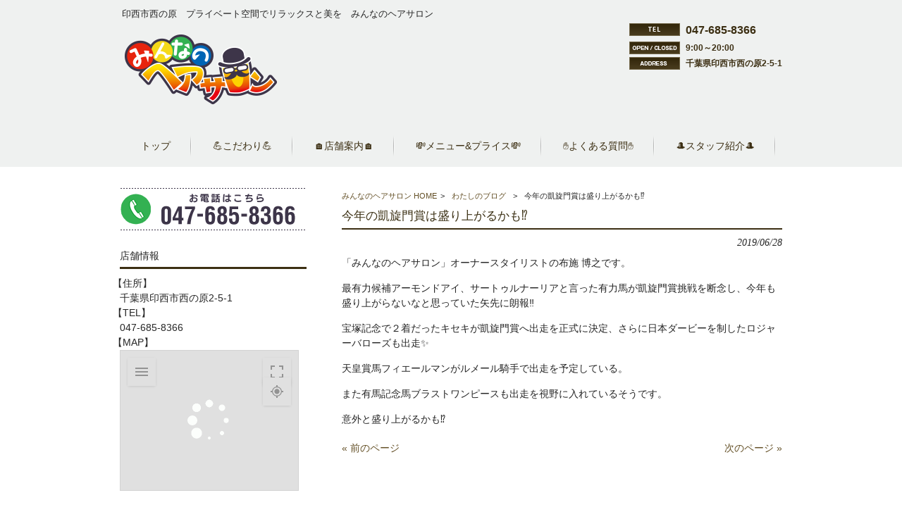

--- FILE ---
content_type: text/html; charset=UTF-8
request_url: https://minnano-hairsalon.com/myblog/6256/
body_size: 10656
content:
<!DOCTYPE html>
<html dir="ltr" lang="ja">
<head>
<meta charset="UTF-8">
<meta name="viewport" content="width=device-width, user-scalable=yes, maximum-scale=1.0, minimum-scale=1.0">

<!-- <link rel="stylesheet" type="text/css" media="all" href="https://minnano-hairsalon.com/wp-content/themes/AKN02-0206/style.css"> -->
<link rel="stylesheet" type="text/css" href="//minnano-hairsalon.com/wp-content/cache/wpfc-minified/8iids1tl/i0j1x.css" media="all"/>
<link rel="pingback" href="https://minnano-hairsalon.com/xmlrpc.php">
<!--[if lt IE 9]>
<script src="https://minnano-hairsalon.com/wp-content/themes/AKN02-0201/js/html5.js"></script>
<script src="https://minnano-hairsalon.com/wp-content/themes/AKN02-0201/js/css3-mediaqueries.js"></script>
<![endif]-->

<!-- MapPress Easy Google Maps Version:2.95.9 (https://www.mappresspro.com) -->
	<style>img:is([sizes="auto" i], [sizes^="auto," i]) { contain-intrinsic-size: 3000px 1500px }</style>
	
		<!-- All in One SEO 4.9.3 - aioseo.com -->
		<title>今年の凱旋門賞は盛り上がるかも⁉️ | みんなのヘアサロン</title>
	<meta name="description" content="「みんなのヘアサロン」オーナースタイリストの布施 博之です。 最有力候補アーモンドアイ、サートゥルナーリアと言" />
	<meta name="robots" content="max-image-preview:large" />
	<meta name="author" content="mh-mp0518"/>
	<link rel="canonical" href="https://minnano-hairsalon.com/myblog/6256/" />
	<meta name="generator" content="All in One SEO (AIOSEO) 4.9.3" />
		<script type="application/ld+json" class="aioseo-schema">
			{"@context":"https:\/\/schema.org","@graph":[{"@type":"Article","@id":"https:\/\/minnano-hairsalon.com\/myblog\/6256\/#article","name":"\u4eca\u5e74\u306e\u51f1\u65cb\u9580\u8cde\u306f\u76db\u308a\u4e0a\u304c\u308b\u304b\u3082\u2049\ufe0f | \u307f\u3093\u306a\u306e\u30d8\u30a2\u30b5\u30ed\u30f3","headline":"\u4eca\u5e74\u306e\u51f1\u65cb\u9580\u8cde\u306f\u76db\u308a\u4e0a\u304c\u308b\u304b\u3082\u2049\ufe0f","author":{"@id":"https:\/\/minnano-hairsalon.com\/author\/mh-mp0518\/#author"},"publisher":{"@id":"https:\/\/minnano-hairsalon.com\/#organization"},"datePublished":"2019-06-28T08:30:23+09:00","dateModified":"2019-06-26T09:18:59+09:00","inLanguage":"ja","mainEntityOfPage":{"@id":"https:\/\/minnano-hairsalon.com\/myblog\/6256\/#webpage"},"isPartOf":{"@id":"https:\/\/minnano-hairsalon.com\/myblog\/6256\/#webpage"},"articleSection":"\u308f\u305f\u3057\u306e\u30d6\u30ed\u30b0"},{"@type":"BreadcrumbList","@id":"https:\/\/minnano-hairsalon.com\/myblog\/6256\/#breadcrumblist","itemListElement":[{"@type":"ListItem","@id":"https:\/\/minnano-hairsalon.com#listItem","position":1,"name":"Home","item":"https:\/\/minnano-hairsalon.com","nextItem":{"@type":"ListItem","@id":"https:\/\/minnano-hairsalon.com\/myblog\/#listItem","name":"\u308f\u305f\u3057\u306e\u30d6\u30ed\u30b0"}},{"@type":"ListItem","@id":"https:\/\/minnano-hairsalon.com\/myblog\/#listItem","position":2,"name":"\u308f\u305f\u3057\u306e\u30d6\u30ed\u30b0","item":"https:\/\/minnano-hairsalon.com\/myblog\/","nextItem":{"@type":"ListItem","@id":"https:\/\/minnano-hairsalon.com\/myblog\/6256\/#listItem","name":"\u4eca\u5e74\u306e\u51f1\u65cb\u9580\u8cde\u306f\u76db\u308a\u4e0a\u304c\u308b\u304b\u3082\u2049\ufe0f"},"previousItem":{"@type":"ListItem","@id":"https:\/\/minnano-hairsalon.com#listItem","name":"Home"}},{"@type":"ListItem","@id":"https:\/\/minnano-hairsalon.com\/myblog\/6256\/#listItem","position":3,"name":"\u4eca\u5e74\u306e\u51f1\u65cb\u9580\u8cde\u306f\u76db\u308a\u4e0a\u304c\u308b\u304b\u3082\u2049\ufe0f","previousItem":{"@type":"ListItem","@id":"https:\/\/minnano-hairsalon.com\/myblog\/#listItem","name":"\u308f\u305f\u3057\u306e\u30d6\u30ed\u30b0"}}]},{"@type":"Organization","@id":"https:\/\/minnano-hairsalon.com\/#organization","name":"\u307f\u3093\u306a\u306e\u30d8\u30a2\u30b5\u30ed\u30f3","description":"\u5370\u897f\u5e02\u897f\u306e\u539f\u3000\u30d7\u30e9\u30a4\u30d9\u30fc\u30c8\u7a7a\u9593\u3067\u30ea\u30e9\u30c3\u30af\u30b9\u3068\u7f8e\u3092\u3000\u307f\u3093\u306a\u306e\u30d8\u30a2\u30b5\u30ed\u30f3","url":"https:\/\/minnano-hairsalon.com\/"},{"@type":"Person","@id":"https:\/\/minnano-hairsalon.com\/author\/mh-mp0518\/#author","url":"https:\/\/minnano-hairsalon.com\/author\/mh-mp0518\/","name":"mh-mp0518","image":{"@type":"ImageObject","@id":"https:\/\/minnano-hairsalon.com\/myblog\/6256\/#authorImage","url":"https:\/\/secure.gravatar.com\/avatar\/1adc7d1591ce9abaa0ce415634d9f1043dffc2e05b8acfcb0e9fc65d60bb2dda?s=96&d=mm&r=g","width":96,"height":96,"caption":"mh-mp0518"}},{"@type":"WebPage","@id":"https:\/\/minnano-hairsalon.com\/myblog\/6256\/#webpage","url":"https:\/\/minnano-hairsalon.com\/myblog\/6256\/","name":"\u4eca\u5e74\u306e\u51f1\u65cb\u9580\u8cde\u306f\u76db\u308a\u4e0a\u304c\u308b\u304b\u3082\u2049\ufe0f | \u307f\u3093\u306a\u306e\u30d8\u30a2\u30b5\u30ed\u30f3","description":"\u300c\u307f\u3093\u306a\u306e\u30d8\u30a2\u30b5\u30ed\u30f3\u300d\u30aa\u30fc\u30ca\u30fc\u30b9\u30bf\u30a4\u30ea\u30b9\u30c8\u306e\u5e03\u65bd \u535a\u4e4b\u3067\u3059\u3002 \u6700\u6709\u529b\u5019\u88dc\u30a2\u30fc\u30e2\u30f3\u30c9\u30a2\u30a4\u3001\u30b5\u30fc\u30c8\u30a5\u30eb\u30ca\u30fc\u30ea\u30a2\u3068\u8a00","inLanguage":"ja","isPartOf":{"@id":"https:\/\/minnano-hairsalon.com\/#website"},"breadcrumb":{"@id":"https:\/\/minnano-hairsalon.com\/myblog\/6256\/#breadcrumblist"},"author":{"@id":"https:\/\/minnano-hairsalon.com\/author\/mh-mp0518\/#author"},"creator":{"@id":"https:\/\/minnano-hairsalon.com\/author\/mh-mp0518\/#author"},"datePublished":"2019-06-28T08:30:23+09:00","dateModified":"2019-06-26T09:18:59+09:00"},{"@type":"WebSite","@id":"https:\/\/minnano-hairsalon.com\/#website","url":"https:\/\/minnano-hairsalon.com\/","name":"\u307f\u3093\u306a\u306e\u30d8\u30a2\u30b5\u30ed\u30f3","description":"\u5370\u897f\u5e02\u897f\u306e\u539f\u3000\u30d7\u30e9\u30a4\u30d9\u30fc\u30c8\u7a7a\u9593\u3067\u30ea\u30e9\u30c3\u30af\u30b9\u3068\u7f8e\u3092\u3000\u307f\u3093\u306a\u306e\u30d8\u30a2\u30b5\u30ed\u30f3","inLanguage":"ja","publisher":{"@id":"https:\/\/minnano-hairsalon.com\/#organization"}}]}
		</script>
		<!-- All in One SEO -->

<link rel="alternate" type="application/rss+xml" title="みんなのヘアサロン &raquo; 今年の凱旋門賞は盛り上がるかも⁉️ のコメントのフィード" href="https://minnano-hairsalon.com/myblog/6256/feed/" />
<script type="text/javascript">
/* <![CDATA[ */
window._wpemojiSettings = {"baseUrl":"https:\/\/s.w.org\/images\/core\/emoji\/16.0.1\/72x72\/","ext":".png","svgUrl":"https:\/\/s.w.org\/images\/core\/emoji\/16.0.1\/svg\/","svgExt":".svg","source":{"concatemoji":"https:\/\/minnano-hairsalon.com\/wp-includes\/js\/wp-emoji-release.min.js?ver=6.8.3"}};
/*! This file is auto-generated */
!function(s,n){var o,i,e;function c(e){try{var t={supportTests:e,timestamp:(new Date).valueOf()};sessionStorage.setItem(o,JSON.stringify(t))}catch(e){}}function p(e,t,n){e.clearRect(0,0,e.canvas.width,e.canvas.height),e.fillText(t,0,0);var t=new Uint32Array(e.getImageData(0,0,e.canvas.width,e.canvas.height).data),a=(e.clearRect(0,0,e.canvas.width,e.canvas.height),e.fillText(n,0,0),new Uint32Array(e.getImageData(0,0,e.canvas.width,e.canvas.height).data));return t.every(function(e,t){return e===a[t]})}function u(e,t){e.clearRect(0,0,e.canvas.width,e.canvas.height),e.fillText(t,0,0);for(var n=e.getImageData(16,16,1,1),a=0;a<n.data.length;a++)if(0!==n.data[a])return!1;return!0}function f(e,t,n,a){switch(t){case"flag":return n(e,"\ud83c\udff3\ufe0f\u200d\u26a7\ufe0f","\ud83c\udff3\ufe0f\u200b\u26a7\ufe0f")?!1:!n(e,"\ud83c\udde8\ud83c\uddf6","\ud83c\udde8\u200b\ud83c\uddf6")&&!n(e,"\ud83c\udff4\udb40\udc67\udb40\udc62\udb40\udc65\udb40\udc6e\udb40\udc67\udb40\udc7f","\ud83c\udff4\u200b\udb40\udc67\u200b\udb40\udc62\u200b\udb40\udc65\u200b\udb40\udc6e\u200b\udb40\udc67\u200b\udb40\udc7f");case"emoji":return!a(e,"\ud83e\udedf")}return!1}function g(e,t,n,a){var r="undefined"!=typeof WorkerGlobalScope&&self instanceof WorkerGlobalScope?new OffscreenCanvas(300,150):s.createElement("canvas"),o=r.getContext("2d",{willReadFrequently:!0}),i=(o.textBaseline="top",o.font="600 32px Arial",{});return e.forEach(function(e){i[e]=t(o,e,n,a)}),i}function t(e){var t=s.createElement("script");t.src=e,t.defer=!0,s.head.appendChild(t)}"undefined"!=typeof Promise&&(o="wpEmojiSettingsSupports",i=["flag","emoji"],n.supports={everything:!0,everythingExceptFlag:!0},e=new Promise(function(e){s.addEventListener("DOMContentLoaded",e,{once:!0})}),new Promise(function(t){var n=function(){try{var e=JSON.parse(sessionStorage.getItem(o));if("object"==typeof e&&"number"==typeof e.timestamp&&(new Date).valueOf()<e.timestamp+604800&&"object"==typeof e.supportTests)return e.supportTests}catch(e){}return null}();if(!n){if("undefined"!=typeof Worker&&"undefined"!=typeof OffscreenCanvas&&"undefined"!=typeof URL&&URL.createObjectURL&&"undefined"!=typeof Blob)try{var e="postMessage("+g.toString()+"("+[JSON.stringify(i),f.toString(),p.toString(),u.toString()].join(",")+"));",a=new Blob([e],{type:"text/javascript"}),r=new Worker(URL.createObjectURL(a),{name:"wpTestEmojiSupports"});return void(r.onmessage=function(e){c(n=e.data),r.terminate(),t(n)})}catch(e){}c(n=g(i,f,p,u))}t(n)}).then(function(e){for(var t in e)n.supports[t]=e[t],n.supports.everything=n.supports.everything&&n.supports[t],"flag"!==t&&(n.supports.everythingExceptFlag=n.supports.everythingExceptFlag&&n.supports[t]);n.supports.everythingExceptFlag=n.supports.everythingExceptFlag&&!n.supports.flag,n.DOMReady=!1,n.readyCallback=function(){n.DOMReady=!0}}).then(function(){return e}).then(function(){var e;n.supports.everything||(n.readyCallback(),(e=n.source||{}).concatemoji?t(e.concatemoji):e.wpemoji&&e.twemoji&&(t(e.twemoji),t(e.wpemoji)))}))}((window,document),window._wpemojiSettings);
/* ]]> */
</script>
<style id='wp-emoji-styles-inline-css' type='text/css'>

	img.wp-smiley, img.emoji {
		display: inline !important;
		border: none !important;
		box-shadow: none !important;
		height: 1em !important;
		width: 1em !important;
		margin: 0 0.07em !important;
		vertical-align: -0.1em !important;
		background: none !important;
		padding: 0 !important;
	}
</style>
<!-- <link rel='stylesheet' id='wp-block-library-css' href='https://minnano-hairsalon.com/wp-includes/css/dist/block-library/style.min.css?ver=6.8.3' type='text/css' media='all' /> -->
<link rel="stylesheet" type="text/css" href="//minnano-hairsalon.com/wp-content/cache/wpfc-minified/qt6zuivk/i0j1x.css" media="all"/>
<style id='classic-theme-styles-inline-css' type='text/css'>
/*! This file is auto-generated */
.wp-block-button__link{color:#fff;background-color:#32373c;border-radius:9999px;box-shadow:none;text-decoration:none;padding:calc(.667em + 2px) calc(1.333em + 2px);font-size:1.125em}.wp-block-file__button{background:#32373c;color:#fff;text-decoration:none}
</style>
<!-- <link rel='stylesheet' id='mappress-css' href='https://minnano-hairsalon.com/wp-content/plugins/mappress-google-maps-for-wordpress/css/mappress.css?ver=2.95.9' type='text/css' media='all' /> -->
<!-- <link rel='stylesheet' id='aioseo/css/src/vue/standalone/blocks/table-of-contents/global.scss-css' href='https://minnano-hairsalon.com/wp-content/plugins/all-in-one-seo-pack/dist/Lite/assets/css/table-of-contents/global.e90f6d47.css?ver=4.9.3' type='text/css' media='all' /> -->
<link rel="stylesheet" type="text/css" href="//minnano-hairsalon.com/wp-content/cache/wpfc-minified/1chtbggc/vk7e.css" media="all"/>
<style id='global-styles-inline-css' type='text/css'>
:root{--wp--preset--aspect-ratio--square: 1;--wp--preset--aspect-ratio--4-3: 4/3;--wp--preset--aspect-ratio--3-4: 3/4;--wp--preset--aspect-ratio--3-2: 3/2;--wp--preset--aspect-ratio--2-3: 2/3;--wp--preset--aspect-ratio--16-9: 16/9;--wp--preset--aspect-ratio--9-16: 9/16;--wp--preset--color--black: #000000;--wp--preset--color--cyan-bluish-gray: #abb8c3;--wp--preset--color--white: #ffffff;--wp--preset--color--pale-pink: #f78da7;--wp--preset--color--vivid-red: #cf2e2e;--wp--preset--color--luminous-vivid-orange: #ff6900;--wp--preset--color--luminous-vivid-amber: #fcb900;--wp--preset--color--light-green-cyan: #7bdcb5;--wp--preset--color--vivid-green-cyan: #00d084;--wp--preset--color--pale-cyan-blue: #8ed1fc;--wp--preset--color--vivid-cyan-blue: #0693e3;--wp--preset--color--vivid-purple: #9b51e0;--wp--preset--gradient--vivid-cyan-blue-to-vivid-purple: linear-gradient(135deg,rgba(6,147,227,1) 0%,rgb(155,81,224) 100%);--wp--preset--gradient--light-green-cyan-to-vivid-green-cyan: linear-gradient(135deg,rgb(122,220,180) 0%,rgb(0,208,130) 100%);--wp--preset--gradient--luminous-vivid-amber-to-luminous-vivid-orange: linear-gradient(135deg,rgba(252,185,0,1) 0%,rgba(255,105,0,1) 100%);--wp--preset--gradient--luminous-vivid-orange-to-vivid-red: linear-gradient(135deg,rgba(255,105,0,1) 0%,rgb(207,46,46) 100%);--wp--preset--gradient--very-light-gray-to-cyan-bluish-gray: linear-gradient(135deg,rgb(238,238,238) 0%,rgb(169,184,195) 100%);--wp--preset--gradient--cool-to-warm-spectrum: linear-gradient(135deg,rgb(74,234,220) 0%,rgb(151,120,209) 20%,rgb(207,42,186) 40%,rgb(238,44,130) 60%,rgb(251,105,98) 80%,rgb(254,248,76) 100%);--wp--preset--gradient--blush-light-purple: linear-gradient(135deg,rgb(255,206,236) 0%,rgb(152,150,240) 100%);--wp--preset--gradient--blush-bordeaux: linear-gradient(135deg,rgb(254,205,165) 0%,rgb(254,45,45) 50%,rgb(107,0,62) 100%);--wp--preset--gradient--luminous-dusk: linear-gradient(135deg,rgb(255,203,112) 0%,rgb(199,81,192) 50%,rgb(65,88,208) 100%);--wp--preset--gradient--pale-ocean: linear-gradient(135deg,rgb(255,245,203) 0%,rgb(182,227,212) 50%,rgb(51,167,181) 100%);--wp--preset--gradient--electric-grass: linear-gradient(135deg,rgb(202,248,128) 0%,rgb(113,206,126) 100%);--wp--preset--gradient--midnight: linear-gradient(135deg,rgb(2,3,129) 0%,rgb(40,116,252) 100%);--wp--preset--font-size--small: 13px;--wp--preset--font-size--medium: 20px;--wp--preset--font-size--large: 36px;--wp--preset--font-size--x-large: 42px;--wp--preset--spacing--20: 0.44rem;--wp--preset--spacing--30: 0.67rem;--wp--preset--spacing--40: 1rem;--wp--preset--spacing--50: 1.5rem;--wp--preset--spacing--60: 2.25rem;--wp--preset--spacing--70: 3.38rem;--wp--preset--spacing--80: 5.06rem;--wp--preset--shadow--natural: 6px 6px 9px rgba(0, 0, 0, 0.2);--wp--preset--shadow--deep: 12px 12px 50px rgba(0, 0, 0, 0.4);--wp--preset--shadow--sharp: 6px 6px 0px rgba(0, 0, 0, 0.2);--wp--preset--shadow--outlined: 6px 6px 0px -3px rgba(255, 255, 255, 1), 6px 6px rgba(0, 0, 0, 1);--wp--preset--shadow--crisp: 6px 6px 0px rgba(0, 0, 0, 1);}:where(.is-layout-flex){gap: 0.5em;}:where(.is-layout-grid){gap: 0.5em;}body .is-layout-flex{display: flex;}.is-layout-flex{flex-wrap: wrap;align-items: center;}.is-layout-flex > :is(*, div){margin: 0;}body .is-layout-grid{display: grid;}.is-layout-grid > :is(*, div){margin: 0;}:where(.wp-block-columns.is-layout-flex){gap: 2em;}:where(.wp-block-columns.is-layout-grid){gap: 2em;}:where(.wp-block-post-template.is-layout-flex){gap: 1.25em;}:where(.wp-block-post-template.is-layout-grid){gap: 1.25em;}.has-black-color{color: var(--wp--preset--color--black) !important;}.has-cyan-bluish-gray-color{color: var(--wp--preset--color--cyan-bluish-gray) !important;}.has-white-color{color: var(--wp--preset--color--white) !important;}.has-pale-pink-color{color: var(--wp--preset--color--pale-pink) !important;}.has-vivid-red-color{color: var(--wp--preset--color--vivid-red) !important;}.has-luminous-vivid-orange-color{color: var(--wp--preset--color--luminous-vivid-orange) !important;}.has-luminous-vivid-amber-color{color: var(--wp--preset--color--luminous-vivid-amber) !important;}.has-light-green-cyan-color{color: var(--wp--preset--color--light-green-cyan) !important;}.has-vivid-green-cyan-color{color: var(--wp--preset--color--vivid-green-cyan) !important;}.has-pale-cyan-blue-color{color: var(--wp--preset--color--pale-cyan-blue) !important;}.has-vivid-cyan-blue-color{color: var(--wp--preset--color--vivid-cyan-blue) !important;}.has-vivid-purple-color{color: var(--wp--preset--color--vivid-purple) !important;}.has-black-background-color{background-color: var(--wp--preset--color--black) !important;}.has-cyan-bluish-gray-background-color{background-color: var(--wp--preset--color--cyan-bluish-gray) !important;}.has-white-background-color{background-color: var(--wp--preset--color--white) !important;}.has-pale-pink-background-color{background-color: var(--wp--preset--color--pale-pink) !important;}.has-vivid-red-background-color{background-color: var(--wp--preset--color--vivid-red) !important;}.has-luminous-vivid-orange-background-color{background-color: var(--wp--preset--color--luminous-vivid-orange) !important;}.has-luminous-vivid-amber-background-color{background-color: var(--wp--preset--color--luminous-vivid-amber) !important;}.has-light-green-cyan-background-color{background-color: var(--wp--preset--color--light-green-cyan) !important;}.has-vivid-green-cyan-background-color{background-color: var(--wp--preset--color--vivid-green-cyan) !important;}.has-pale-cyan-blue-background-color{background-color: var(--wp--preset--color--pale-cyan-blue) !important;}.has-vivid-cyan-blue-background-color{background-color: var(--wp--preset--color--vivid-cyan-blue) !important;}.has-vivid-purple-background-color{background-color: var(--wp--preset--color--vivid-purple) !important;}.has-black-border-color{border-color: var(--wp--preset--color--black) !important;}.has-cyan-bluish-gray-border-color{border-color: var(--wp--preset--color--cyan-bluish-gray) !important;}.has-white-border-color{border-color: var(--wp--preset--color--white) !important;}.has-pale-pink-border-color{border-color: var(--wp--preset--color--pale-pink) !important;}.has-vivid-red-border-color{border-color: var(--wp--preset--color--vivid-red) !important;}.has-luminous-vivid-orange-border-color{border-color: var(--wp--preset--color--luminous-vivid-orange) !important;}.has-luminous-vivid-amber-border-color{border-color: var(--wp--preset--color--luminous-vivid-amber) !important;}.has-light-green-cyan-border-color{border-color: var(--wp--preset--color--light-green-cyan) !important;}.has-vivid-green-cyan-border-color{border-color: var(--wp--preset--color--vivid-green-cyan) !important;}.has-pale-cyan-blue-border-color{border-color: var(--wp--preset--color--pale-cyan-blue) !important;}.has-vivid-cyan-blue-border-color{border-color: var(--wp--preset--color--vivid-cyan-blue) !important;}.has-vivid-purple-border-color{border-color: var(--wp--preset--color--vivid-purple) !important;}.has-vivid-cyan-blue-to-vivid-purple-gradient-background{background: var(--wp--preset--gradient--vivid-cyan-blue-to-vivid-purple) !important;}.has-light-green-cyan-to-vivid-green-cyan-gradient-background{background: var(--wp--preset--gradient--light-green-cyan-to-vivid-green-cyan) !important;}.has-luminous-vivid-amber-to-luminous-vivid-orange-gradient-background{background: var(--wp--preset--gradient--luminous-vivid-amber-to-luminous-vivid-orange) !important;}.has-luminous-vivid-orange-to-vivid-red-gradient-background{background: var(--wp--preset--gradient--luminous-vivid-orange-to-vivid-red) !important;}.has-very-light-gray-to-cyan-bluish-gray-gradient-background{background: var(--wp--preset--gradient--very-light-gray-to-cyan-bluish-gray) !important;}.has-cool-to-warm-spectrum-gradient-background{background: var(--wp--preset--gradient--cool-to-warm-spectrum) !important;}.has-blush-light-purple-gradient-background{background: var(--wp--preset--gradient--blush-light-purple) !important;}.has-blush-bordeaux-gradient-background{background: var(--wp--preset--gradient--blush-bordeaux) !important;}.has-luminous-dusk-gradient-background{background: var(--wp--preset--gradient--luminous-dusk) !important;}.has-pale-ocean-gradient-background{background: var(--wp--preset--gradient--pale-ocean) !important;}.has-electric-grass-gradient-background{background: var(--wp--preset--gradient--electric-grass) !important;}.has-midnight-gradient-background{background: var(--wp--preset--gradient--midnight) !important;}.has-small-font-size{font-size: var(--wp--preset--font-size--small) !important;}.has-medium-font-size{font-size: var(--wp--preset--font-size--medium) !important;}.has-large-font-size{font-size: var(--wp--preset--font-size--large) !important;}.has-x-large-font-size{font-size: var(--wp--preset--font-size--x-large) !important;}
:where(.wp-block-post-template.is-layout-flex){gap: 1.25em;}:where(.wp-block-post-template.is-layout-grid){gap: 1.25em;}
:where(.wp-block-columns.is-layout-flex){gap: 2em;}:where(.wp-block-columns.is-layout-grid){gap: 2em;}
:root :where(.wp-block-pullquote){font-size: 1.5em;line-height: 1.6;}
</style>
<!-- <link rel='stylesheet' id='contact-form-7-css' href='https://minnano-hairsalon.com/wp-content/plugins/contact-form-7/includes/css/styles.css?ver=6.1.4' type='text/css' media='all' /> -->
<!-- <link rel='stylesheet' id='scroll-top-css-css' href='https://minnano-hairsalon.com/wp-content/plugins/scroll-top/assets/css/scroll-top.css?ver=1.5.5' type='text/css' media='all' /> -->
<!-- <link rel='stylesheet' id='wc-shortcodes-style-css' href='https://minnano-hairsalon.com/wp-content/plugins/wc-shortcodes/public/assets/css/style.css?ver=3.46' type='text/css' media='all' /> -->
<!-- <link rel='stylesheet' id='iajcf-frontend-css' href='https://minnano-hairsalon.com/wp-content/plugins/morph-extension-system/extensions/image-auth-japanese-version-for-contactform7/css/frontend.css?ver=20250801' type='text/css' media='all' /> -->
<!-- <link rel='stylesheet' id='slb_core-css' href='https://minnano-hairsalon.com/wp-content/plugins/simple-lightbox/client/css/app.css?ver=2.9.4' type='text/css' media='all' /> -->
<!-- <link rel='stylesheet' id='wordpresscanvas-font-awesome-css' href='https://minnano-hairsalon.com/wp-content/plugins/wc-shortcodes/public/assets/css/font-awesome.min.css?ver=4.7.0' type='text/css' media='all' /> -->
<link rel="stylesheet" type="text/css" href="//minnano-hairsalon.com/wp-content/cache/wpfc-minified/e4sqdh82/9nkpe.css" media="all"/>
<script src='//minnano-hairsalon.com/wp-content/cache/wpfc-minified/6oqquvr1/2hdor.js' type="text/javascript"></script>
<!-- <script type="text/javascript" src="https://minnano-hairsalon.com/wp-includes/js/jquery/jquery.min.js?ver=3.7.1" id="jquery-core-js"></script> -->
<!-- <script type="text/javascript" src="https://minnano-hairsalon.com/wp-includes/js/jquery/jquery-migrate.min.js?ver=3.4.1" id="jquery-migrate-js"></script> -->
<link rel="https://api.w.org/" href="https://minnano-hairsalon.com/wp-json/" /><link rel="alternate" title="JSON" type="application/json" href="https://minnano-hairsalon.com/wp-json/wp/v2/posts/6256" /><link rel='shortlink' href='https://minnano-hairsalon.com/?p=6256' />
<link rel="alternate" title="oEmbed (JSON)" type="application/json+oembed" href="https://minnano-hairsalon.com/wp-json/oembed/1.0/embed?url=https%3A%2F%2Fminnano-hairsalon.com%2Fmyblog%2F6256%2F" />
<link rel="alternate" title="oEmbed (XML)" type="text/xml+oembed" href="https://minnano-hairsalon.com/wp-json/oembed/1.0/embed?url=https%3A%2F%2Fminnano-hairsalon.com%2Fmyblog%2F6256%2F&#038;format=xml" />
<!-- Scroll To Top -->
<style id="scrolltop-custom-style">
		#scrollUp {border-radius:3px;opacity:0.7;bottom:20px;right:20px;background:#000000;;}
		#scrollUp:hover{opacity:1;}
        .top-icon{stroke:#ffffff;}
        
		
		</style>
<!-- End Scroll Top - https://wordpress.org/plugins/scroll-top/ -->
<!-- Analytics by WP Statistics - https://wp-statistics.com -->
<!-- <script src="https://minnano-hairsalon.com/wp-content/themes/AKN02-0201/js/jquery-1.9.0.min.js"></script> -->
<!-- <script src="https://minnano-hairsalon.com/wp-content/themes/AKN02-0201/js/script.js"></script> -->
</head>
<body class="wp-singular post-template-default single single-post postid-6256 single-format-standard wp-theme-AKN02-0201 wp-child-theme-AKN02-0206 metaslider-plugin wc-shortcodes-font-awesome-enabled">
<header id="header" role="banner">
	<div class="inner">

			<p class="description">印西市西の原　プライベート空間でリラックスと美を　みんなのヘアサロン</p>
		      <div class="logo"><a href="https://minnano-hairsalon.com/" title="みんなのヘアサロン" rel="home"><img src="https://minnano-hairsalon.com/wp-content/uploads/logo.png" alt="みんなのヘアサロン"></a></div>

    <div id="headerInfo">
<p class="tel">047-685-8366</p>
<p class="openTime">9:00～20:00</p>
<p class="address">千葉県印西市西の原2-5-1</p>
</div>
	</div>
</header>

<!-- ナビメニュー -->
<nav id="mainNav">
    <div class="inner">
    <a class="menu" id="menu"><span>MENU</span></a>
		<div class="panel">
    <ul><li id="menu-item-49" class="menu-item menu-item-type-post_type menu-item-object-page menu-item-home menu-item-49"><a href="https://minnano-hairsalon.com/"><span>トップ</span></a></li>
<li id="menu-item-666" class="menu-item menu-item-type-post_type menu-item-object-page menu-item-666"><a href="https://minnano-hairsalon.com/kodawari/"><span>💪こだわり💪</span></a></li>
<li id="menu-item-50" class="menu-item menu-item-type-post_type menu-item-object-page menu-item-50"><a href="https://minnano-hairsalon.com/info/"><span>🏠店舗案内🏠</span></a></li>
<li id="menu-item-667" class="menu-item menu-item-type-post_type menu-item-object-page menu-item-667"><a href="https://minnano-hairsalon.com/menu/"><span>💸メニュー&#038;プライス💸</span></a></li>
<li id="menu-item-668" class="menu-item menu-item-type-post_type menu-item-object-page menu-item-668"><a href="https://minnano-hairsalon.com/faq/"><span>✋よくある質問✋</span></a></li>
<li id="menu-item-669" class="menu-item menu-item-type-post_type menu-item-object-page menu-item-669"><a href="https://minnano-hairsalon.com/staff/"><span>🎩スタッフ紹介🎩</span></a></li>
</ul>    </div>
    </div>
</nav>	<div id="wrapper">

<div id="content">
<!-- パン屑リスト -->
  <div id="breadcrumb" class="clearfix">
<ul>
	<li itemscope itemtype="http://data-vocabulary.org/Breadcrumb"><a itemprop="url" href="https://minnano-hairsalon.com/">みんなのヘアサロン HOME</a></li>
	<li>&gt;</li>
 					<li itemscope itemtype="http://data-vocabulary.org/Breadcrumb"><a itemprop="url" href="https://minnano-hairsalon.com/myblog/">わたしのブログ</a></li>
		<li>&gt;</li>
		<li><span itemprop="title">今年の凱旋門賞は盛り上がるかも⁉️</span></li>
</ul>
</div>
<!-- end/パン屑リスト -->
<section>
		<article id="post-6256" class="content">
	  <header>
      <h1 class="title first"><span>今年の凱旋門賞は盛り上がるかも⁉️</span></h1>
      <p class="dateLabel"><time datetime="2019-06-28">2019/06/28</time>
    </header>
    <div class="post">
		<p>「みんなのヘアサロン」オーナースタイリストの布施 博之です。</p>
<p>最有力候補アーモンドアイ、サートゥルナーリアと言った有力馬が凱旋門賞挑戦を断念し、今年も盛り上がらないなと思っていた矢先に朗報‼️</p>
<p>宝塚記念で２着だったキセキが凱旋門賞へ出走を正式に決定、さらに日本ダービーを制したロジャーバローズも出走✨</p>
<p>天皇賞馬フィエールマンがルメール騎手で出走を予定している。</p>
<p>また有馬記念馬ブラストワンピースも出走を視野に入れているそうです。</p>
<p>意外と盛り上がるかも⁉️</p>
        <!-- ソーシャル -->
<!-- end/ソーシャル -->
    </div>
      </article>
	  <div class="pagenav">
			<span class="prev"><a href="https://minnano-hairsalon.com/myblog/%e3%83%86%e3%83%ac%e3%83%93%e3%82%a2%e3%83%8b%e3%83%a1%e5%8c%96-%e7%86%b1%e6%9c%9b%e4%bd%9c%e3%81%af%e2%81%89%ef%b8%8f/" rel="prev">&laquo; 前のページ</a></span>
			<span class="next"><a href="https://minnano-hairsalon.com/newspaper/new-%e3%81%bf%e3%82%93%e3%81%aa%e3%81%ae%e3%83%98%e3%82%a2%e3%82%b5%e3%83%ad%e3%83%b3%e6%96%b0%e8%81%9e5%e6%9c%88%e5%8f%b7/" rel="next">次のページ &raquo;</a></span>
	</div>
  </section>
 	</div><!-- / content -->
  <aside id="sidebar">
    <div id="banners">
    <p class="banner">
	  <a href="tel:0476858366"><img src="https://minnano-hairsalon.com/wp-content/uploads/side1.png" alt="お電話はこちら" /></a>
		</p>
  </div>
      
	<section id="text-2" class="widget widget_text"><h2><span>店舗情報</span></h2>			<div class="textwidget"><p class="mleft">【住所】</p>
<p>千葉県印西市西の原2-5-1</p>
<p class="mleft">【TEL】</p>
<p>047-685-8366</p>
<p class="mleft">【MAP】</p>
<div></div>
<mappress-map center='35.7996408236,140.153992924' class='mapp-layout ' height='200px' layout='left' mapid='1' maptypeid='roadmap' name='mapp0' oid='12' otype='post' style='width: 96%;height: 200px;' width='96%' zoom='15'>

	<poi address='2 Chome-5 Nishinohara, Inzai-shi, Chiba-ken 270-1334, Japan' point='35.7996408236,140.153992924' props='[]' title='みんなのヘアサロン'>
		<p>千葉県印西市西の原2-5-1</p><div id="__if72ru4sdfsdfrkjahiuyi_once">&nbsp;</div><div id="__if72ru4sdfsdfruh7fewui_once">&nbsp;</div><div id="__hggasdgjhsagd_once">&nbsp;</div>
	</poi>
</mappress-map>

</div>
		</section><section id="categories-3" class="widget widget_categories"><h2><span>カテゴリー</span></h2>
			<ul>
					<li class="cat-item cat-item-1"><a href="https://minnano-hairsalon.com/newspaper/">みんなのヘアサロン新聞 (97)</a>
</li>
	<li class="cat-item cat-item-4"><a href="https://minnano-hairsalon.com/news/">お知らせ (56)</a>
</li>
	<li class="cat-item cat-item-7"><a href="https://minnano-hairsalon.com/supermenu/">おすすめメニュー (2)</a>
</li>
	<li class="cat-item cat-item-8"><a href="https://minnano-hairsalon.com/myblog/">わたしのブログ</a> (2,965)
</li>
			</ul>

			</section>
  <!--<div id="contactBanner">
<p class="tel">047-685-8366</p>
</div>
 -->
</aside>
<footer id="footer">
  <p id="footerLogo"><img src="https://minnano-hairsalon.com/wp-content/uploads/logo.png" alt="みんなのヘアサロン"></p>	<ul><li id="menu-item-51" class="menu-item menu-item-type-post_type menu-item-object-page menu-item-51"><a href="https://minnano-hairsalon.com/sitemap/">サイトマップ</a></li>
<li id="menu-item-636" class="menu-item menu-item-type-post_type menu-item-object-page menu-item-636"><a href="https://minnano-hairsalon.com/privacy/">プライバシーポリシー</a></li>
</ul>	<p id="copyright">Copyright &copy; 2026 みんなのヘアサロン All rights Reserved.</p>
</footer><!-- / footer -->

</div><!-- / wrapper -->

<script type='text/html' class='mapp-tmpl' id='mapp-tmpl-map-item'><img class="mapp-icon" alt="" src="{{{poi.icon}}}"><div class="mapp-title">{{{poi.title}}}</div></script><script type='text/html' class='mapp-tmpl' id='mapp-tmpl-map-popup'><div class='mapp-title'>{{{poi.title}}}</div><div class='mapp-body'>{{{poi.body}}}{{{poi.dataTable}}}</div></script><script type='text/html' class='mapp-tmpl' id='mapp-tmpl-mashup-popup'><div class='mapp-title'><a href='{{{poi.url}}}' target='_blank'>{{{poi.title}}}</a></div><div class='mapp-body'>{{{poi.body}}}</div></script><script type='text/html' class='mapp-tmpl' id='mapp-tmpl-mashup-item'><img class="mapp-icon" alt="" src="{{{poi.icon}}}"><div class="mapp-title">{{{poi.title}}}</div></script><script type='text/html' class='mapp-tmpl' id='mapp-tmpl-user-mashup-item'><div class="mapp-title">{{{poi.name}}}</div></script><script type='text/html' class='mapp-tmpl' id='mapp-tmpl-user-mashup-popup'><div class='mapp-title'>{{{poi.name}}}</div><div class='mapp-body'><div>{{{poi.address}}}</div><div><a href='mailto://{{{poi.email}}}' target='_blank'>{{{poi.email}}}</a></div></div></script><script type="speculationrules">
{"prefetch":[{"source":"document","where":{"and":[{"href_matches":"\/*"},{"not":{"href_matches":["\/wp-*.php","\/wp-admin\/*","\/wp-content\/uploads\/*","\/wp-content\/*","\/wp-content\/plugins\/*","\/wp-content\/themes\/AKN02-0206\/*","\/wp-content\/themes\/AKN02-0201\/*","\/*\\?(.+)"]}},{"not":{"selector_matches":"a[rel~=\"nofollow\"]"}},{"not":{"selector_matches":".no-prefetch, .no-prefetch a"}}]},"eagerness":"conservative"}]}
</script>
<script type="text/javascript" src="https://minnano-hairsalon.com/wp-includes/js/dist/hooks.min.js?ver=4d63a3d491d11ffd8ac6" id="wp-hooks-js"></script>
<script type="text/javascript" src="https://minnano-hairsalon.com/wp-includes/js/dist/i18n.min.js?ver=5e580eb46a90c2b997e6" id="wp-i18n-js"></script>
<script type="text/javascript" id="wp-i18n-js-after">
/* <![CDATA[ */
wp.i18n.setLocaleData( { 'text direction\u0004ltr': [ 'ltr' ] } );
/* ]]> */
</script>
<script type="text/javascript" src="https://minnano-hairsalon.com/wp-content/plugins/contact-form-7/includes/swv/js/index.js?ver=6.1.4" id="swv-js"></script>
<script type="text/javascript" id="contact-form-7-js-translations">
/* <![CDATA[ */
( function( domain, translations ) {
	var localeData = translations.locale_data[ domain ] || translations.locale_data.messages;
	localeData[""].domain = domain;
	wp.i18n.setLocaleData( localeData, domain );
} )( "contact-form-7", {"translation-revision-date":"2025-11-30 08:12:23+0000","generator":"GlotPress\/4.0.3","domain":"messages","locale_data":{"messages":{"":{"domain":"messages","plural-forms":"nplurals=1; plural=0;","lang":"ja_JP"},"This contact form is placed in the wrong place.":["\u3053\u306e\u30b3\u30f3\u30bf\u30af\u30c8\u30d5\u30a9\u30fc\u30e0\u306f\u9593\u9055\u3063\u305f\u4f4d\u7f6e\u306b\u7f6e\u304b\u308c\u3066\u3044\u307e\u3059\u3002"],"Error:":["\u30a8\u30e9\u30fc:"]}},"comment":{"reference":"includes\/js\/index.js"}} );
/* ]]> */
</script>
<script type="text/javascript" id="contact-form-7-js-before">
/* <![CDATA[ */
var wpcf7 = {
    "api": {
        "root": "https:\/\/minnano-hairsalon.com\/wp-json\/",
        "namespace": "contact-form-7\/v1"
    }
};
/* ]]> */
</script>
<script type="text/javascript" src="https://minnano-hairsalon.com/wp-content/plugins/contact-form-7/includes/js/index.js?ver=6.1.4" id="contact-form-7-js"></script>
<script type="text/javascript" async defer src="https://minnano-hairsalon.com/wp-content/plugins/scroll-top/assets/js/jquery.scrollUp.min.js?ver=1.5.5" id="scroll-top-js-js"></script>
<script type="text/javascript" src="https://minnano-hairsalon.com/wp-includes/js/imagesloaded.min.js?ver=5.0.0" id="imagesloaded-js"></script>
<script type="text/javascript" src="https://minnano-hairsalon.com/wp-includes/js/masonry.min.js?ver=4.2.2" id="masonry-js"></script>
<script type="text/javascript" src="https://minnano-hairsalon.com/wp-includes/js/jquery/jquery.masonry.min.js?ver=3.1.2b" id="jquery-masonry-js"></script>
<script type="text/javascript" id="wc-shortcodes-rsvp-js-extra">
/* <![CDATA[ */
var WCShortcodes = {"ajaxurl":"https:\/\/minnano-hairsalon.com\/wp-admin\/admin-ajax.php"};
/* ]]> */
</script>
<script type="text/javascript" src="https://minnano-hairsalon.com/wp-content/plugins/wc-shortcodes/public/assets/js/rsvp.js?ver=3.46" id="wc-shortcodes-rsvp-js"></script>
<script type="text/javascript" src="https://minnano-hairsalon.com/wp-includes/js/dist/vendor/react.min.js?ver=18.3.1.1" id="react-js"></script>
<script type="text/javascript" src="https://minnano-hairsalon.com/wp-includes/js/dist/vendor/react-dom.min.js?ver=18.3.1.1" id="react-dom-js"></script>
<script type="text/javascript" id="mappress-js-extra">
/* <![CDATA[ */
var mappl10n = {"delete_prompt":"Are you sure you want to delete?","options":{"admin":false,"adminurl":"https:\/\/minnano-hairsalon.com\/wp-admin\/","ajaxurl":"https:\/\/minnano-hairsalon.com\/wp-admin\/admin-ajax.php","apikey":"AIzaSyDU_rTq3Eck5Nyd91EFUTLAw9INH_jGTLg","baseurl":"https:\/\/minnano-hairsalon.com\/wp-content\/plugins\/mappress-google-maps-for-wordpress","blockCategory":"text","debug":null,"dev":false,"editurl":"https:\/\/minnano-hairsalon.com\/wp-admin\/post.php","iconsUrl":null,"isEditor":true,"isIE":false,"language":null,"liq":null,"mapbox":"","nonce":"a687da71f8","oid":6256,"otype":"post","pro":false,"ssl":true,"standardIcons":null,"standardIconsUrl":null,"tileService":null,"userStyles":[],"userIcons":null,"version":"2.95.9","tileProviders":{"mapbox":{"accessToken":"","attribution":["<a href=\"https:\/\/www.mapbox.com\/about\/maps\" target=\"_blank\">&copy; Mapbox<\/a>","<a href=\"https:\/\/www.openstreetmap.org\/about\/\" target=\"_blank\">&copy; OpenStreetMap<\/a>"],"url":"https:\/\/api.mapbox.com\/styles\/v1\/{user}\/{mapboxid}\/tiles\/256\/{z}\/{x}\/{y}{r}?access_token={accessToken}","zoomOffset":0},"osm":{"attribution":["<a href=\"https:\/\/openstreetmap.org\" target=\"_blank\">&copy; OpenStreetMap<\/a>"],"url":"https:\/\/{s}.tile.openstreetmap.org\/{z}\/{x}\/{y}.png"}},"standardStyles":[{"id":"roadmap","type":"standard","name":"Roadmap","imageUrl":"https:\/\/minnano-hairsalon.com\/wp-content\/plugins\/mappress-google-maps-for-wordpress\/images\/roadmap.png"},{"id":"terrain","type":"standard","name":"Terrain","imageUrl":"https:\/\/minnano-hairsalon.com\/wp-content\/plugins\/mappress-google-maps-for-wordpress\/images\/terrain.png"},{"id":"satellite","type":"standard","name":"Satellite","imageUrl":"https:\/\/minnano-hairsalon.com\/wp-content\/plugins\/mappress-google-maps-for-wordpress\/images\/satellite.png"},{"id":"hybrid","type":"standard","name":"Hybrid","imageUrl":"https:\/\/minnano-hairsalon.com\/wp-content\/plugins\/mappress-google-maps-for-wordpress\/images\/hybrid.png"}],"alignment":"","clustering":false,"country":"","directions":"inline","directionsList":false,"directionsPopup":true,"directionsText":"","engine":"google","filter":true,"filterMaps":false,"filtersOpen":false,"filtersPos":"top","geocoder":"nominatim","geolocate":false,"initialOpenInfo":false,"layout":"inline","lineOpts":{"color":"blue","weight":3,"opacity":1},"mashupClick":"poi","menuControl":true,"mini":500,"poiList":false,"poiListKml":true,"poiListOpen":true,"poiListPageSize":20,"poiListViewport":false,"poiZoom":"15","radius":15,"scrollWheel":true,"search":true,"searchMaps":false,"size":"1","sizes":[{"width":300,"height":300},{"width":425,"height":350},{"width":640,"height":480}],"thumbHeight":64,"thumbWidth":64,"thumbs":true,"thumbsPopup":"left","tooltips":false,"units":"metric","userLocation":false}};
/* ]]> */
</script>
<script type="text/javascript" src="https://minnano-hairsalon.com/wp-content/plugins/mappress-google-maps-for-wordpress/build/index_mappress.js?ver=2.95.9" id="mappress-js"></script>
<script type="text/javascript" id="slb_context">/* <![CDATA[ */if ( !!window.jQuery ) {(function($){$(document).ready(function(){if ( !!window.SLB ) { {$.extend(SLB, {"context":["public","user_guest"]});} }})})(jQuery);}/* ]]> */</script>

		<script id="scrolltop-custom-js">
		jQuery(document).ready(function($){
			$(window).load(function() {
				$.scrollUp({
					scrollSpeed: 300,
					animation: 'fade',
					scrollText: '<span class="scroll-top"><svg width="36px" height="36px" viewBox="0 0 24 24" xmlns="http://www.w3.org/2000/svg"><defs><style>.top-icon{fill:none;stroke-linecap:round;stroke-linejoin:bevel;stroke-width:1.5px;}</style></defs><g id="ic-chevron-top"><path class="top-icon" d="M16.78,14.2l-4.11-4.11a1,1,0,0,0-1.41,0l-4,4"/></g></svg></span>',
					scrollDistance: 300,
					scrollTarget: ''
				});
			});
		});
		</script>
</body>
</html><!-- WP Fastest Cache file was created in 0.513 seconds, on 2026年1月21日 @ 3:24 PM --><!-- need to refresh to see cached version -->

--- FILE ---
content_type: text/css
request_url: https://minnano-hairsalon.com/wp-content/cache/wpfc-minified/8iids1tl/i0j1x.css
body_size: 10016
content:
@charset "utf-8";
@charset "utf-8";
  html, body, div, span, applet, object, iframe, h1, h2, h3, h4, h5, h6, p, blockquote, pre, a, abbr, acronym, address, big, cite, code, del, dfn, font, ins, kbd, q, s, samp, small, strike, sub, sup, tt, var, dl, dt, dd, ol, ul, li, fieldset, form, label, legend, table, caption, tbody, tfoot, thead, tr, th, td {border: 0;font-family: inherit;font-size: 100%;font-style: inherit;font-weight: inherit;margin: 0;outline: 0;padding: 0;vertical-align: baseline;}
:focus {outline: 0;}
ol, ul {list-style: none;}
table {border-collapse: separate;border-spacing: 0;}
blockquote:before, blockquote:after,q:before, q:after {content: "";}
blockquote, q {quotes: "" "";}
a img {border: 0;}
article, aside, details, figcaption, figure, footer, header, hgroup, menu, nav, section {display: block;}
body{
font:90%/1.5 "Lucida Sans Unicode", "Lucida Grande", Arial, "ヒラギノ角ゴ Pro W3","Hiragino Kaku Gothic Pro","ＭＳ Ｐゴシック",sans-serif;
color:#252525;
} a{
margin:0;
padding:0;
text-decoration:none;
outline:0;
vertical-align:baseline;
background:transparent;
font-size:100%;
color:#624e24;
}
a:hover, a:active{
-webkit-transition:opacity 1s;-moz-transition:opacity 1s;-o-transition:opacity 1s;
outline: none;
color:#927a49;
} a img{ -webkit-transition: 0.3s;
-moz-transition: 0.3s;
-o-transition: 0.3s;
transition: 0.3s;
}
a:hover img{
opacity:0.5;
filter: alpha(opacity=80);
-ms-filter: "alpha( opacity=80 )";
} .nav .panel:before,nav .panel:after, nav#mainNav:before,nav#mainNav:after, .newsTitle:before,.newsTitle:after{content: ""; display: table;}
nav .panel:after,nav#mainNav:after,.newsTitle:after{clear: both;}
nav .panel,nav#mainNav,.newsTitle{zoom: 1;} input[type="text"],input[type="tel"],input[type="email"],input[type="date"],input[type="url"],input[type="number"],select,textarea{
vertical-align:middle;
line-height:30px;
height:30px;
padding:1px 5px;
border:1px solid #d4d4d7;
border-radius:3px;
-webkit-border-radius:3px;
-moz-border-radius:3px;
//font-size:100%;
color:#555;
background:#fcfcfc;
}
textarea{
height:auto;
line-height:1.5;
}
input[type="submit"],input[type="reset"],input[type="button"]{
padding:3px 10px;
background: #4f4d4d;
background: -moz-linear-gradient(top, #4f4d4d 0%, #2e2c2c 100%);
background: -webkit-gradient(linear, left top, left bottom, color-stop(0%,#4f4d4d), color-stop(100%,#2e2c2c));
background: -webkit-linear-gradient(top, #4f4d4d 0%,#2e2c2c 100%);
background: -o-linear-gradient(top, #4f4d4d 0%,#2e2c2c 100%);
background: -ms-linear-gradient(top, #4f4d4d 0%,#2e2c2c 100%);
background: linear-gradient(to bottom, #4f4d4d 0%,#2e2c2c 100%);
filter: progid:DXImageTransform.Microsoft.gradient( startColorstr='#4f4d4d', endColorstr='#2e2c2c',GradientType=0 );
border:0;
border-radius:3px;
-webkit-border-radius:3px;
-moz-border-radius:3px;
line-height:1.5;
font-size:100%;
color:#fff;
}
input[type="submit"]:hover,input[type="reset"]:hover,input[type="button"]:hover{
background: #4f4d4d;
background: -moz-linear-gradient(top, #2e2c2c 0%, #4f4d4d 100%);
background: -webkit-gradient(linear, left top, left bottom, color-stop(0%,#2e2c2c), color-stop(100%,#4f4d4d));
background: -webkit-linear-gradient(top, #2e2c2c 0%,#4f4d4d 100%);
background: -o-linear-gradient(top, #2e2c2c 0%,#4f4d4d 100%);
background: -ms-linear-gradient(top, #2e2c2c 0%,#4f4d4d 100%);
background: linear-gradient(to bottom, #2e2c2c 0%,#4f4d4d 100%);
filter: progid:DXImageTransform.Microsoft.gradient( startColorstr='#2e2c2c', endColorstr='#4f4d4d',GradientType=0 );
}
*:first-child+html input[type="submit"]{padding:3px;} #wrapper, .inner{
margin:0 auto;
width:940px;
}
#header,#mainNav{background:#eff1f0;}
#header{overflow:hidden;}
#content{
float:right;
width:625px;
padding:30px 0;
}
#content.wide{width:100%;}
#sidebar{
float:left;
width:265px;
padding:30px 0;
}
#footer{
clear:both;
padding-top:20px;
border-top:1px solid #ccc;
}
body.right-sidebar #wrapper #sidebar	{ float:right; }
body.right-sidebar #wrapper #content	{ float:left; } .gallery{*zoom: 97%;}
.png {*zoom: 1;}  #header h1{
padding:10px 0 0 3px;
color: #3c2f13;
font-size:90%;
font-weight:normal;
-webkit-text-size-adjust: 100%;
}
.description{
padding:10px 0 0 3px;
font-size:90%;
font-weight:normal;
-webkit-text-size-adjust: 100%;
} #header .logo{
clear:both;
float:left;
padding:20px 0;
font-size:160%;
font-weight:bold;
}
#header h2{
clear:both;
float:left;
padding-top:20px;
color: #3c2f13;
font-size:160%;
font-weight:bold;
} #headerInfo{
float:right;
text-align:left;
}
#headerInfo p{
padding:2px 0 2px 80px;
color:#3c2f13;
font-size:12px;
font-weight:bold;
background:url(//minnano-hairsalon.com/wp-content/themes/AKN02-0206/images/openTime.png) no-repeat 0 2px;
}
#headerInfo p.tel{background:url(//minnano-hairsalon.com/wp-content/themes/AKN02-0206/images/tel.png) no-repeat 0 4px;font-size:16px;}
#headerInfo p.address{background-image:url(//minnano-hairsalon.com/wp-content/themes/AKN02-0206/images/address.png);} #mainImg{
line-height:0;
text-align:center;
background:#eff1f0;
z-index:0;
padding:10px 0;
} h1.title{
margin:20px 0;
padding:5px 0;
font-size:120%;
color: #3B3014;
border-bottom:2px solid #3c2f13;
clear:both;
}
h1.first{margin-top:0;}
h2.title{
clear:both;
margin:30px 0 20px;
padding:5px 0;
font-size:110%;
color: #252525;
border-bottom:3px solid #3c2f13;
}
h2.first{margin-top:0;}
.dateLabel{
margin:-10px 0 10px;
text-align:right;
font:italic 1em "Palatino Linotype", "Book Antiqua", Palatino, serif;
} .post p{padding-bottom:15px;}
.post ul{margin: 0 0 10px 10px;}
.post ul#sitemap_list li{
margin-bottom:5px;
padding-left:15px;
background:url(//minnano-hairsalon.com/wp-content/themes/AKN02-0206/images/bullet.png) no-repeat 0 8px;
}
.post ol{margin: 0 0 10px 30px;}
.post ol li{list-style:decimal;}
.post dt{font-weight:bold;}
.post dd{padding-bottom:10px;} .post h1{
margin:20px 0;
padding:5px 0;
font-size:120%;
color: #3B3014;
border-bottom:2px solid #3c2f13;
clear:both;
}
.post h2{
width:99.3%;
clear:both;
margin:0 0 10px 0;
padding:3px 0 2px 0;
text-indent:9px;
font-size:120%;
font-weight:normal;
color: #2E2C2C;
border:1px solid #624e24;
border-left:5px solid #3c2f13;
border-bottom: 1px solid #3C2F13;
}
.post h3{
border-bottom: 1px solid #3c2f13;
border-left: 5px solid #3c2f13;
clear: both;
color: #3b3014;
font-size: 105%;
font-weight: normal;
margin: 0 0 10px;
padding: 0 0 3px 8px;
}
.post h4{
border-bottom: 1px dashed #3c2f13;
border-left: 4px solid #3c2f13;
clear: both;
color: #3b3014;
font-size: 100%;
font-weight: normal;
margin: 10px 0;
padding: 0 0 3px 8px;
}
.post blockquote {
clear:both;
padding:10px 0 10px 15px;
margin:10px 0 25px 30px;
border-left:5px solid #ccc;
}
.post blockquote p{padding:5px 0;}
.post img{max-width:100%;height:auto;padding: 4px;border: 1px solid #cccccc !important;} .post img {
width: inherit\9;
max-width: 100%\9;
height: auto\9;
}
.post img.aligncenter {
display: block;
margin:5px auto;
}
.post img.alignright{
padding:4px;
margin:0 0 15px 7px;
display:inline;
}
.post img.alignleft{
padding:4px;
margin: 0 15px 15px 0;
display:inline;
} .post .noborder img {
border: none !important;
}
.alignright{float:right;}
.alignleft{float: left;}
.aligncenter{margin:0 auto; text-align:center;}
img.alignright{float:right;}
img.alignleft{float: left;}
img.aligncenter{display: block;margin:0 auto; text-align:center;} .post table{
font-size:93%;
background-color: #ffffff;
border: #dcdddd 1px solid;
border-collapse: collapse;
width: 100%;
color:#333333;
margin-bottom:15px;
}
.post table th{
border: #dcdddd 1px solid;
background-color: #efefef;
text-align: left;
padding: 10px;
} 
.post table td {
background-color: #f7f8f8;
border: #dcdddd 1px solid;
text-align: left;
padding: 10px;
vertical-align: top;
} .post table.clear{
font-size:93%;
background:none;
border:none!important;
border-collapse: collapse;
width: 100%;
color:#333333;
margin-bottom:15px;
}
.post table.clear th{
border-bottom: none;
border:none!important;
background:none;
text-align: left;
padding: 10px;
} 
.post table.clear td {
border-bottom: none;
border:none!important;
background:none;
text-align: left;
padding: 10px;
vertical-align: top;
} .post table.border{
font-size:93%;
background-color: #ffffff;
border: #dcdddd 1px solid;
border-collapse: collapse;
width: 100%;
color:#333333;
margin-bottom:15px;
}
.post table.border th{
border: #dcdddd 1px solid;
background-color: #efefef;
text-align: left;
padding: 10px;
} 
.post table.border td {
background-color: #f7f8f8;
border: #dcdddd 1px solid;
text-align: left;
padding: 10px;
vertical-align: top;
} .post table.menus{
font-size:93%;
background:none;
border:none!important;
border-collapse: separate;
width: 100%;
color:#333333;
margin-bottom:15px;
}
.post table.menus th{
border-top: none;
border-left: none;
border-right: none;
border-bottom: dotted 2px #67584b; 
border-collapse: separate;
background:none;
text-align: left;
padding: 10px;
} 
.post table.menus td {
border-top: none;
border-left: none;
border-right: none;
border-bottom: dotted 2px #67584b;
border-collapse: separate;
background:none;
text-align: right;
padding: 10px;
vertical-align: top;
} .pagenav{
clear:both;
width: 100%;
height: 30px;
margin: 5px 0 20px;
}
.prev{float:left}
.next{float:right;}
#pageLinks{
clear:both;
color:#4f4d4d;
text-align:center;
} #breadcrumb{
clear:both;
padding: 3px 3px 3px 0;
}
#breadcrumb ul{
width: 100%;
max-width: 960px;
margin:0 auto;
}
#breadcrumb ul li{
float:left;
margin:0 5px;
font-size:11px;
}
#breadcrumb ul li:first-child{
margin:0;
}
#breadcrumb ul li a:hover{
text-decoration:underline;
} section.widget{
margin-bottom:20px;
}
section.widget h2{
clear:both;
margin:0 0 10px;
padding:5px 0;
font-size:100%;
font-weight:normal;
color: #252525;
border-bottom:3px solid #3c2f13;
}
section.widget h3{
clear:both;
margin:0 0 10px;
padding:5px 0;
font-size:100%;
font-weight:normal;
color: #252525;
border-bottom:3px solid #3c2f13;
}
#sidebar li{
}
#sidebar ul li a{
display:block;
background:url(//minnano-hairsalon.com/wp-content/themes/AKN02-0206/images/arrow.png) no-repeat 0 50%;
border-bottom: 1px dotted #bab48d;
line-height: 1.6em;
padding:7px 7px 7px 15px;
}
#sidebar ul li a:hover{
background-position: 3px 50%;
}
#sidebar ul li ul {
margin: 0 0 0 15px;
} .textwidget iframe{width:100%!important;}
p.banner{padding-bottom:15px;}
#banners img{
max-width:265px;
height:auto;
}
#contactBanner{
width:265px;
height:30px;
padding-top:110px;
background:url(//minnano-hairsalon.com/wp-content/themes/AKN02-0206/images/banners/banner_tel.jpg) no-repeat;
}
#contactBanner p.tel{
display:inline;
padding-left:80px;
margin-left:30px;
text-align:center;
font-weight:bold;
background:url(//minnano-hairsalon.com/wp-content/themes/AKN02-0206/images/tel.png) no-repeat;
}
.tel a{color:#3c2f13;}
#searchform input[type="text"]{
line-height:1.7;
height:24px;
vertical-align:bottom;
} .newsTitle{
clear:both;
margin:15px 0 20px;
padding:5px 0;
font-size:100%;
color: #252525;
border-bottom:3px solid #3c2f13;
}
.newsTitle h2{
float:left;
font-weight:normal;
}
.newsTitle h3{
float:left;
font-weight:normal;
}
.newsTitle p{
float:right;
padding:0 0 0 10px;
font-size:.8em;
background:url(//minnano-hairsalon.com/wp-content/themes/AKN02-0206/images/arrow.png) no-repeat 0 50%;
}
.news{padding-bottom:40px;}
.news p{
clear:both;
padding-bottom:2px;
border-bottom: 1px solid #bab48d;
}
.news p a{
display:block;
padding:5px 0;
color:#252525;
font-style:italic;
font:italic 110% "Palatino Linotype", "Book Antiqua", Palatino, serif;
}
.news a span{
color:#624e24;
font:normal 90% Arial, 'ヒラギノ角ゴ Pro W3','Hiragino Kaku Gothic Pro','ＭＳ Ｐゴシック',sans-serif;
}
.news span{padding-left:10px;}
.news a:hover span{color:#927a49;}
.widget_sp_image img{clear:both;margin-bottom:15px;}
.widget_search{clear:both;}
.widget_text{clear:both;}
.widget_calendar{clear:both;} #footerLogo{
float:left;
width:265px;
}
#footerLogo img{
max-width:265px;
height:auto;
}
#footer ul{
float:right;
width:625px;
font-size:95%;
padding-bottom:20px;
}
#footer ul ul{padding-bottom:0;width:auto;}
#footer ul li{
display:inline-block;
vertical-align:text-top;
text-align:left;
padding:5px 0;
margin-left:15px;
background:url(//minnano-hairsalon.com/wp-content/themes/AKN02-0206/images/arrow.png) no-repeat 0 9px;
}
#footer ul li	a{
display:block;
padding:0 0 0 12px;
overflow:hidden;
}
#footer ul li	a:hover{text-decoration:underline;}
#footer ul li li{
display:block;
padding:0;
margin-left:5px;
background:url(//minnano-hairsalon.com/wp-content/themes/AKN02-0206/images/arrow2.png) no-repeat 0 6px;
}
#footer ul li	li a{padding:0 0 0 8px;}
*:first-child+html #footer ul li{display:inline;}
*:first-child+html #footer ul ul,*:first-child+html #footer ul li li a,*:first-child+html #footer ul li li{display:none;}
#copyright{
clear:both;
padding:5px;
text-align:center;
font-style:normal;
font-size:85%;
zoom:1;
} .c1thumbWrap{
width:645px;
}
.c1thumbWrap li{
float:left;
margin:0 20px 0 0;
padding:0px 0 15px;
background:none;
}
.c1thumbWrap li img{
width:100%;
}
.c2thumbWrap{
width:645px;
}
.c2thumbWrap li{
float:left;
width: 302px;
margin:0 20px 0 0;
padding:0px 0 15px;
background:none;
}
.c2thumbWrap li img{
width:100%;
}
.c3thumbWrap{
width:645px;
}
.c3thumbWrap li{
float:left;
width: 195px;
margin:0 20px 0 0;
padding:0px 0 15px;
background:none;
}
.c3thumbWrap li img{
width:100%;
} ul.thumb h3{
margin-top:10px;
padding:1px;
font-weight:normal;
font-size:100%;
text-align:center;
background:#fff;
border:1px solid #bcbcbc;
}
ul.thumb h3 span{
display:block;
padding:2px 3px;
background:#dedabc;
}
ul.thumb h3:hover{background:#f1efe4;}
ul.thumb h3:hover span{background:#e3dfc4;} .wide .thumbWrap{
width:100%;
}
.wide .c1thumbWrap,.wide .c2thumbWrap, .wide .c3thumbWrap{
clear:both;
width:100%;
}
.wide ul.thumb{
margin: 0 -3% 0 0;
}
.wide ul.thumb li{
float:left;
width:300px;
margin:0 0 25px;
background:none;
}
.wide ul.thumb li img.wp-post-image{
float:left;
display:inline;
padding:0 5px 3px 0;
}
.wide .c1thumbWrap ul.thumb li{
width: 100%;
padding:0 3% 0 0;
}
.wide .c1thumbWrap ul.thumb li img{
max-width:97%;
}
.wide .c2thumbWrap ul.thumb li{
width: 47%;
padding:0 3% 0 0;
}
.wide .c2thumbWrap ul.thumb li img{
max-width: 100%;
}
.wide .c3thumbWrap ul.thumb li{
width: 30.3%;
padding:0 3% 0 0;
}
.wide .c3thumbWrap ul.thumb li img{
max-width: 100%;
}
.wide .clm{ padding:0!important;} .post .column2_50 {
display: inline-block;
*display: inline;
*zoom: 1;
margin: 5px 2px;
width: 48.9%;
vertical-align:top;
}
.post .column2_50 img {
max-width:95.5%;
}
.post .column2_30 {
display: inline-block;
*display: inline;
*zoom: 1;
margin: 5px 2px;
width: 30%;
vertical-align:top;
}
.post .column2_30 img {
max-width:95.5%;
}
.post .column2_70 {
display: inline-block;
*display: inline;
*zoom: 1;
margin: 5px 2px;
width: 67.9%;
vertical-align:top;
}
.post .column3_33 {
display: inline-block;
*display: inline;
*zoom: 1;
margin: 5px 2px;
width: 32.1%;
vertical-align:top;
}
.post .column3_33 img {
max-width:95.0%;
}  .rad-text{
border-radius: 4px; -webkit-border-radius: 4px; -moz-border-radius: 4px; width: 80%;
height: 25px;
}
.rad-area{
border-radius: 4px; -webkit-border-radius: 4px; -moz-border-radius: 4px; width: 80%;
height: 90%;
}
.rad-sub{
border-radius: 4px; -webkit-border-radius: 4px; -moz-border-radius: 4px; width: 25%;
height: 35px;
background-color:#eee;
}
.wpcf7-form .wpcf7-textarea{max-width: 96%} #biz_calendar table.bizcal .holiday{
background-color: #FFACDD!important;
}
#biz_calendar p span.boxholiday{
background-color: #FFACDD!important;
}
#biz_calendar table.bizcal .eventday{
background-color: #FFCD92!important;
}
#biz_calendar p span.boxeventday{
background-color: #FFCD92!important;
} .mapp-canvas img{ border:none!important;}  #cboxLoadedContent img{width:600px; height:auto;}  .wc-shortcodes-column img{
border:none!important; padding:0!important;} .gallery-columns-1 .gallery-item{width: 95%;}
.gallery-columns-1 .gallery-item img{max-width: 98.5%;}
.gallery-columns-2 .gallery-item{width: 45%;}
.gallery-columns-2 .gallery-item img{max-width: 95.5%;}
.gallery-columns-3 .gallery-item{width: 33.3%!important;}
.gallery-columns-3 .gallery-item img{max-width: 92%;}
.gallery-columns-4 .gallery-item{width: 22.5%;}
.gallery-columns-4 .gallery-item img{max-width: 88%;}
.gallery-columns-5 .gallery-item{width: 18%;}
.gallery-columns-5 .gallery-item img{max-width: 85%;} .screen-reader-text { display: none;} .clearfix:after {
content: "."; display: block; clear: both;
height: 0;
visibility: hidden;
}
.clearfix {
min-height: 1px;
} .post_img img{
float:left;
width:100%;
height:auto;
border: 1px solid #E2D4A9;
padding:5px;
}
.post .post_img{
width:30%;
margin: 0 0 0 3%;
padding: 0;
float: left;
}
.post_text{
width:94%;
margin:0 auto;
}
.post_text70{
width: 60%;
float:right;
padding-right:3%;
}
.post li{
margin: 1em 0;
padding: 0 0 1.5em 0;
border-bottom:1px dotted #ddd;
}
.post .time{
padding:0;
font-size:90%;
clear:both;
color: #FFFFFF;
background-color: #624E24;
border-radius:3px;
display:inline;
padding:1px 6px;
margin-bottom:5px;
}
.post .time a{
color:#fff;
}
.post .post_text h3{
background:none;
margin:0.2em;
}
.post_link{
float:right;
clear:both;
margin: 10px 0;
}
li .post_contents{
clear:both;
margin-bottom:0.5em;
padding:5px 0 0 0;
} #social{
display:inline-block;
float: left;
}
#twitter,
#hatena,
.fb-like{
display:block;
float:left;
}
.share-btn {
border: 1px dashed #ccc;
height: 21px;
padding: 10px 0 10px 10px;
width: 250px;
}
.twitter-share-button {
margin-left: 5px;
width: 90px !important;
}
.fb_ltr {
max-width: none !important;
}
.fb_iframe_widget {
width: auto !important;
display: inline-block !important;
} .post2b{
}
.post2b img{max-width:96.2%;height:auto;
border: 1px solid #CCCCCC !important;
padding:4px;
}
.post2b li{
margin:0 1% 2% 1%;
padding: 0 0 0 0;
border-bottom: 1px dashed #CCCCCC !important;
font-size:93%;
line-height:1.6em;
display:inline-block;
/display:inline;
/zoom:1;
width:47.6%;
vertical-align:top;
}
.post2b_img img{}
.post2b .post2b_img{}
.post2b_text{
width:100%;
margin:0 auto;
}
.post2b_text70{
}
.post2b h2{
clear: both;
text-indent:9px;
border:1px solid #624e24;	
border-left:5px solid #3c2f13;
border-bottom: 1px solid #3C2F13;
font-weight:normal;
color: #2E2C2C;
font-size: 114.3%;
margin:0 0 10px 0;
padding:3px 0 2px 0;
position: relative;
}
.post2b .time{
font-size:12px;
clear:both;
color: #FFFFFF;
background-color: #624E24;
border-radius:3px; 
padding:2px 6px 0px 6px;
margin-bottom:5px;
}
.post2b .time a{
color:#fff;
}
.post2b .post2b_text h3{
background:none;
margin:0.2em;
}
.post2b_link{
float:right;
clear:both;
margin: 10px 0;
font-size:93%;
}
li .post2b_contents{
clear:both;
margin-bottom:0.5em;
padding:0;
} .post4b{
}
.post4b img{max-width:100%;height:auto;
border: 1px solid #CCCCCC !important;
}
.post4b li{
margin: 0 0 2% 1.3%;
padding: 0 0 2% 0;
border-bottom: 1px dashed #CCCCCC !important;
font-size:93%;
line-height:1.6em;
display:inline-block;
/display:inline;
/zoom:1;
width:23%;
vertical-align:top;
}
.post4b_img img{}
.post4b .post4b_img{}
.post4b_text{
width:100%;
margin:0 auto;
}
.post4b_text70{
}
.post4b h2{
clear: both;
text-indent:9px;
border:1px solid #624e24;	
border-left:5px solid #3c2f13;
border-bottom: 1px solid #3C2F13;
font-weight:normal;
color: #2E2C2C;
font-size: 100%;
margin:0 0 10px 0;
padding:3px 0 2px 0;
position: relative;
}
.post4b .time{
font-size:11px;
clear:both;
color: #FFFFFF;
background-color: #624E24;
border-radius:3px; 
padding:2px 6px 0px 6px;
margin-bottom:5px;
}
.post4b .time a{
color:#fff;
}
.post4b .post4b_text h3{
background:none;
margin:0.2em;
}
.post4b_link{
float:right;
clear:both;
margin: 10px 0;
font-size:93%;
}
li .post4b_contents{
clear:both;
margin-bottom:0.5em;
padding:0;
} #social{
display:inline-block;
}
#twitter,
#hatena,
.fb-like{
display:block;
float:left;
}
.share-btn4b {
padding:1% 0;
}
.twitter-share-button {
margin-left: 2px;
width: 80px !important;
}
.fb_ltr {
max-width: none !important;
}
.fb_iframe_widget {
width: auto !important;
display: inline-block !important;
margin-top:-1px !important;
} @media only screen and (min-width: 1024px){
nav#mainNav{
clear:both;
padding:10px 0;
position:relative;
z-index:200;
}
.panel ul{
background:url(//minnano-hairsalon.com/wp-content/themes/AKN02-0206/images/sep.png) no-repeat 50% 50%;
}
.panel ul li{
float: left;
position: relative;
padding:0 15px 0 15px;
height:40px;
line-height:40px;
background:url(//minnano-hairsalon.com/wp-content/themes/AKN02-0206/images/sep.png) no-repeat 100% 50%;
}
.panel ul li a{
display: block;
text-align: center;
_float:left;
color:#3c2f13;
padding:0 15px;
}
nav div.panel{
display:block !important;
float:left;
}
a#menu{display:none;} .panel ul li.current-menu-item a, .panel ul li a:hover, .panel ul li a:active, .panel ul li.current-menu-parent a{
background:#e1e5e5;
border-radius:6px;
-webkit-border-radius:6px;
-moz-border-radius:6px;
}
.panel ul ul{width:160px;}
.panel ul li ul{display: none;}
.panel ul li li{
float: none;
height:40px;
line-height:40px;
width:160px;
padding:0;
}
.panel ul li:hover ul{
display: block;
position: absolute;
top:40px;
left:-7px;
z-index:500;
}
.panel ul li li a{
width:100%;
height:40px;
padding:0;
line-height:40px;
font-size:95%;
text-align:left;
}
.panel ul li li a span{padding:0 10px;}
.panel ul li li a:hover,.panel ul li li.current-menu-item a{color:#888;}
.panel ul li:hover ul li{
margin:0;
background: #e1e5e5;
border-bottom:1px solid #dadcdc;
}
.panel ul li:hover ul li:last-child{
border:0;
border-radius:0 0 6px 6px;
}
} @media only screen and (max-width:1023px){
#content.wide{width:96%;}
nav#mainNav{
clear:both;
width:100%;
margin:0 auto;
padding:10px 0;
background:#eff1f0;
}
nav#mainNav .inner{width:95%;}
nav#mainNav a.menu{
width:100%;
display:block;
height:40px;
line-height:40px;
font-weight: bold;
text-align:left;
color:#888;
background: #c8c9c9 url(//minnano-hairsalon.com/wp-content/themes/AKN02-0206/images/menuOpen.png) no-repeat 1em 10px;
background: url(//minnano-hairsalon.com/wp-content/themes/AKN02-0206/images/menuOpen.png) no-repeat 1em 10px, -moz-linear-gradient(top, #edefef 0%, #c8c9c9 100%);
background: url(//minnano-hairsalon.com/wp-content/themes/AKN02-0206/images/menuOpen.png) no-repeat 1em 10px, -webkit-gradient(linear, left top, left bottom, color-stop(0%,#edefef), color-stop(100%,#c8c9c9));
background: url(//minnano-hairsalon.com/wp-content/themes/AKN02-0206/images/menuOpen.png) no-repeat 1em 10px, -webkit-linear-gradient(top, #edefef 0%,#c8c9c9 100%);
background: url(//minnano-hairsalon.com/wp-content/themes/AKN02-0206/images/menuOpen.png) no-repeat 1em 10px, -o-linear-gradient(top, #edefef 0%,#c8c9c9 100%);
background: url(//minnano-hairsalon.com/wp-content/themes/AKN02-0206/images/menuOpen.png) no-repeat 1em 10px, -ms-linear-gradient(top, #edefef 0%,#c8c9c9 100%);
background: url(//minnano-hairsalon.com/wp-content/themes/AKN02-0206/images/menuOpen.png) no-repeat 1em 10px, linear-gradient(to bottom, #edefef 0%,#c8c9c9 100%);
filter: progid:DXImageTransform.Microsoft.gradient( startColorstr='#edefef', endColorstr='#c8c9c9',GradientType=0 );
border:1px solid #c7c9c9;
}
nav#mainNav a#menu span{padding-left:2.5em;}
nav#mainNav a.menuOpen{
border-bottom:0;
color:#888;
background: #c8c9c9 url(//minnano-hairsalon.com/wp-content/themes/AKN02-0206/images/menuClose.png) no-repeat 1em 10px;
background: url(//minnano-hairsalon.com/wp-content/themes/AKN02-0206/images/menuClose.png) no-repeat 1em 10px, -moz-linear-gradient(top, #edefef 0%, #c8c9c9 100%);
background: url(//minnano-hairsalon.com/wp-content/themes/AKN02-0206/images/menuClose.png) no-repeat 1em 10px, -webkit-gradient(linear, left top, left bottom, color-stop(0%,#edefef), color-stop(100%,#c8c9c9));
background: url(//minnano-hairsalon.com/wp-content/themes/AKN02-0206/images/menuClose.png) no-repeat 1em 10px, -webkit-linear-gradient(top, #edefef 0%,#c8c9c9 100%);
background: url(//minnano-hairsalon.com/wp-content/themes/AKN02-0206/images/menuClose.png) no-repeat 1em 10px, -o-linear-gradient(top, #edefef 0%,#c8c9c9 100%);
background: url(//minnano-hairsalon.com/wp-content/themes/AKN02-0206/images/menuClose.png) no-repeat 1em 10px, -ms-linear-gradient(top, #edefef 0%,#c8c9c9 100%);
background: url(//minnano-hairsalon.com/wp-content/themes/AKN02-0206/images/menuClose.png) no-repeat 1em 10px, linear-gradient(to bottom, #edefef 0%,#c8c9c9 100%);
}
nav#mainNav a#menu:hover{cursor:pointer;}
nav .panel{
display: none;
width:100%;
position: relative;
right: 0;
top:0;
z-index: 1;
border:1px solid #c7c9c9;
}
.panel ul{margin:0;padding:0;}
.panel ul li{
float: none;
clear:both;
width:100%;
height:auto;
line-height:1.2;
}
.panel ul li a,.panel ul li.current-menu-item li a{
display: block;
width:100%;
padding:1em 0;
text-align:left;
color:#3c2f13;
background:#e1e5e5;
}
.panel ul li a span{padding-left:1em;}
.panel ul li.current-menu-item a,.panel ul li a:hover,.panel ul li.current-menu-item a,.panel ul li a:active, .panel ul li li.current-menu-item a, .panel ul li.current-menu-item li a:hover, .panel ul li.current-menu-item li a:active{
color:#fff;
background:#a4a6a6;
}
.panel ul li li{
float:left;
border:0;
}
.panel ul li li a, .panel ul li.current-menu-item li a, .panel ul li li.current-menu-item a{background:#e1e5e5 url(//minnano-hairsalon.com/wp-content/themes/AKN02-0206/images/sub1.png) no-repeat 20px 50%;}
.panel ul li li a:hover, .panel ul li.current-menu-item li a:hover{background:#a4a6a6 url(//minnano-hairsalon.com/wp-content/themes/AKN02-0206/images/sub1.png) no-repeat 20px 50%;}
.panel ul li li:last-child a{background:#e1e5e5 url(//minnano-hairsalon.com/wp-content/themes/AKN02-0206/images/subLast.png) no-repeat 20px 50%;}
.panel ul li li:last-child a:hover,.panel ul li.current-menu-item li:last-child a:hover{background:#a4a6a6 url(//minnano-hairsalon.com/wp-content/themes/AKN02-0206/images/subLast.png) no-repeat 20px 50%;}
.panel ul li li a span{padding-left:35px;}
nav div.panel{float:none;}
} @media only screen and (max-width: 959px){
#wrapper, #header, .inner{width:100%;}
body.right-sidebar #wrapper #sidebar	{ float:none; }
body.right-sidebar #wrapper #content	{ float:none; }
#header h1, #header h2, #header .description{padding:10px;}
#header .logo{padding-left:23px;}
#headerInfo{padding-right:23px;}
.panel ul, .c1thumbWrap{margin:0 auto;}
.panel ul, .c2thumbWrap{margin:0 auto;}
.panel ul, .c3thumbWrap{margin:0 auto;}
.panel ul ul{padding:0;}
nav div.panel{float:none;}
#mainImg img{width:98%;height:auto;}
#content, #sidebar{
clear:both;
width:95%;
float:none;
margin:0 auto;
padding:10px 0;
}
#banners{width:100%;margin:0 auto;text-align:center;}
#banners p{display:inline;margin:0 3px;}
#banners p img{width:100%;height:auto; max-width:30%}
section.widget_search{text-align:center;clear: both;}
#contactBanner{margin:0 auto;}
#footer{margin:0;border:0;text-align:center;}
#footerLogo, #footer ul{
float:none;
width:auto;
padding-bottom:20px;
text-align:center;
}
#footer ul{
padding-top:20px;
border-top:1px solid #ccc;
}
#footer ul ul{padding-top:0;border:0;} .post4b li{width:31.4%;}
.post4b .post4b_img{text-align:center;} #cboxLoadedContent img{width:420px; height:auto;} } @media only screen and (max-width: 799px){
.post .column2_50 {text-align:center;}
.c1thumbWrap{width:100%;margin:0 auto;text-align:center;}
.c1thumbWrap ul.thumb li{width:98%; float:left;margin:0 1%; padding:0;}
.c1thumbWrap img{width:100%;height:auto;}
.c2thumbWrap{width:100%;margin:0 auto;text-align:center;}
.c2thumbWrap ul.thumb li{width:48%; float:left;margin:0 1%; padding:0;}
.c2thumbWrap img{width:100%;height:auto;}
.c3thumbWrap{width:100%;margin:0 auto;text-align:center;}
.c3thumbWrap ul.thumb li{width:31.3%; float:left;margin:0 1%;}
.c3thumbWrap img{width:100%;height:auto;}
.wide ul.thumb{ margin:0 -3% 1% 0;}
.wide .thumbWrap,.c1thumbWrap{width:100%;margin:0 auto;text-align:center;}  
.wide .c1thumbWrap ul.thumb li{width:97%;margin:0 0 2% 0;}
.wide .c1thumbWrap ul.thumb li img{max-width:100%;}
.wide .c1thumbWrap img{width:100%;height:auto;}
.wide .thumbWrap,.c2thumbWrap{width:100%;margin:0 auto;text-align:center;}
.wide .c2thumbWrap ul.thumb li{width:47%;margin:0 0 2% 0;}
.wide .c2thumbWrap img{width:100%;height:auto;}
.wide .thumbWrap,.c3thumbWrap{width:100%;margin:0 auto;text-align:center;}
.wide .c3thumbWrap ul.thumb li{width:30.3%;margin:0 0 2% 0;}
.wide .c3thumbWrap img{width:100%;height:auto;} .post2b li{width:97%;margin: 0 0.5% 2% 1.4%;padding: 0 0 0 0;border-bottom: 1px dashed #CCCCCC !important;font-size:93%;line-height:1.6em;}
.post2b_text70{width: 66%;float:right;}
.post2b .post2b_img{width:31%;margin: 0;padding: 0;float: left;} .post4b li{width:97%;margin: 0 0.5% 2% 1.4%;padding: 0 0 0 0;border-bottom: 1px dashed #CCCCCC !important;font-size:93%;line-height:1.6em;}
.post4b_text70{width: 66%;float:right;}
.post4b .post4b_img{width:31%;margin: 0;padding: 0;float: left;}
#banners{margin:0 auto;text-align:center;}
#banners p{width:auto; float:none;margin:none;}
#banners p img{width:auto;height:auto;max-width:265px;} #cboxLoadedContent img{width:350px; height:auto;} } @media only screen and (max-width: 640px){
#header{padding:0 0px;text-align:center;}
#header h2,#footerLogo,#headerInfo{float:none;padding:0;}
#headerInfo{width:250px;margin:0 auto;}
.post img{max-width:97%;}
.post img.alignright, .post img.alignleft{display: block;float:none;margin:5px auto;}
.alignright,.alignleft{float:none;}
#footer ul{text-align:left;padding:15px;}
#footer ul ul{padding:0;}
.gallery-item img{width:auto;max-width: 85%; height:auto;}
#content .post_img img{float:none;width:auto;max-width: 96%;}
#content .post_img{max-width:300px;width:auto;margin:0 auto;text-align: center;float: none;}
#content .post_text70{width: 94%;margin: 0 auto;float: none;}
#content #social{float:none;}
body #header .logo{float:none;padding:0;text-align:center;}
.post .column2_50 {display: inline-block;margin: 7px;width: 96%;}
.post .column2_30 {display: inline-block;margin: 7px;width: 96%;}
.post .column2_70 {display: inline-block;margin: 7px;width: 96%;}
.post .column3_33 {display: inline-block;margin: 7px;width: 96%;} #content .post2b_img img{float:none;width:auto;max-width: 96%;}
#content .post2b_img{max-width:300px;width:auto;margin:0 auto;float: none;padding-top:2%}
#content .post2b_text70{width: 95%;margin: 0 auto;float: none;} #content .post4b_img img{float:none;width:auto;max-width: 96%;}
#content .post4b_img{max-width:300px;width:auto;margin:0 auto;float: none;padding-top:2%}
#content .post4b_text70{width: 95%;margin: 0 auto;float: none;}
#breadcrumb ul{ width:auto; max-width:98%;}
#social{margin:0 auto; } #cboxLoadedContent img{width:280px; height:auto;}  .gallery-columns-1 .gallery-item{width: 95%;}
.gallery-columns-1 .gallery-item img{max-width: 95%;}
.gallery-columns-2 .gallery-item{width: 45%;}
.gallery-columns-2 .gallery-item img{max-width: 90%;}
.gallery-columns-3 .gallery-item{width: 30%;}
.gallery-columns-3 .gallery-item img{max-width: 85%;}
.gallery-columns-4 .gallery-item{width: 22.5%;}
.gallery-columns-4 .gallery-item img{max-width: 80%;}
.gallery-columns-5 .gallery-item{width: 18%;}
.gallery-columns-5 .gallery-item img{max-width: 75%;}
#banners p{ margin:0;}
nav#mainNav{padding:10px 0;} .wpcf7-form .wpcf7-list-item{ display:block; list-style-type:none!important;}
.wpcf7-form .wpcf7-date{width: 96% !important; display:block;}
.wpcf7-form .wpcf7-text{width: 96% !important;}
.wpcf7-form .wpcf7-submit{width: 100% !important;}
.wpcf7-form .wpcf7-textarea{width: 96% !important;}
.wpcf7-form .wpcf7-captchar{width: 96% !important;}
}  .mt-5	{ margin-top: 5px ; }
.mt-10	{ margin-top: 10px ; }
.mt-15	{ margin-top: 15px ; }
.mt-20	{ margin-top: 20px ; }
.mt-25	{ margin-top: 25px ; }
.mt-30	{ margin-top: 30px ; }
.mt-35	{ margin-top: 35px ; }
.mt-40	{ margin-top: 40px ; }
.mt-45	{ margin-top: 45px ; }
.mt-50	{ margin-top: 50px ; }
.mr-5	{ margin-right: 5px ; }
.mr-10	{ margin-right: 10px ; }
.mr-15	{ margin-right: 15px ; }
.mr-20	{ margin-right: 20px ; }
.mr-25	{ margin-right: 25px ; }
.mr-30	{ margin-right: 30px ; }
.mr-35	{ margin-right: 35px ; }
.mr-40	{ margin-right: 40px ; }
.mr-45	{ margin-right: 45px ; }
.mr-50	{ margin-right: 50px ; }
.ml-5	{ margin-left: 5px ; }
.ml-10	{ margin-left: 10px ; }
.ml-15	{ margin-left: 15px ; }
.ml-20	{ margin-left: 20px ; }
.ml-25	{ margin-left: 25px ; }
.ml-30	{ margin-left: 30px ; }
.ml-35	{ margin-left: 35px ; }
.ml-40	{ margin-left: 40px ; }
.ml-45	{ margin-left: 45px ; }
.ml-50	{ margin-left: 50px ; }
.mb-5	{ margin-bottom: 5px ; }
.mb-10	{ margin-bottom: 10px ; }
.mb-15	{ margin-bottom: 15px ; }
.mb-20	{ margin-bottom: 20px ; }
.mb-25	{ margin-bottom: 25px ; }
.mb-30	{ margin-bottom: 30px ; }
.mb-35	{ margin-bottom: 35px ; }
.mb-40	{ margin-bottom: 40px ; }
.mb-45	{ margin-bottom: 45px ; }
.mb-50	{ margin-bottom: 50px ; } .pt-5	{ padding-top: 5px ; }
.pt-10	{ padding-top: 10px ; }
.pt-15	{ padding-top: 15px ; }
.pt-20	{ padding-top: 20px ; }
.pt-25	{ padding-top: 25px ; }
.pt-30	{ padding-top: 30px ; }
.pt-35	{ padding-top: 35px ; }
.pt-40	{ padding-top: 40px ; }
.pt-45	{ padding-top: 45px ; }
.pt-50	{ padding-top: 50px ; }
.pr-5	{ padding-right: 5px ; }
.pr-10	{ padding-right: 10px ; }
.pr-15	{ padding-right: 15px ; }
.pr-20	{ padding-right: 20px ; }
.pr-25	{ padding-right: 25px ; }
.pr-30	{ padding-right: 30px ; }
.pr-35	{ padding-right: 35px ; }
.pr-40	{ padding-right: 40px ; }
.pr-45	{ padding-right: 45px ; }
.pr-50	{ padding-right: 50px ; }
.pl-5	{ padding-left: 5px ; }
.pl-10	{ padding-left: 10px ; }
.pl-15	{ padding-left: 15px ; }
.pl-20	{ padding-left: 20px ; }
.pl-25	{ padding-left: 25px ; }
.pl-30	{ padding-left: 30px ; }
.pl-35	{ padding-left: 35px ; }
.pl-40	{ padding-left: 40px ; }
.pl-45	{ padding-left: 45px ; }
.pl-50	{ padding-left: 50px ; }
.pb-5	{ padding-bottom: 5px ; }
.pb-10	{ padding-bottom: 10px ; }
.pb-15	{ padding-bottom: 15px ; }
.pb-20	{ padding-bottom: 20px ; }
.pb-25	{ padding-bottom: 25px ; }
.pb-30	{ padding-bottom: 30px ; }
.pb-35	{ padding-bottom: 35px ; }
.pb-40	{ padding-bottom: 40px ; }
.pb-45	{ padding-bottom: 45px ; }
.pb-50	{ padding-bottom: 50px ; } .text10 { font-size: 84%; }
.text11 { font-size: 92%; }
.text12 { font-size: 100%; }
.text13 { font-size: 109%; }
.text14 { font-size: 117%; }
.text15 { font-size: 125%; }
.text16 { font-size: 134%; }
.text17 { font-size: 142%; }
.text18 { font-size: 150%; }
.text19 { font-size: 159%; }
.text20 { font-size: 167%; }
.text21 { font-size: 175%; }
.text22 { font-size: 184%; }
.text23 { font-size: 192%; }
.text24 { font-size: 200%; }
.text25 { font-size: 209%; }
.text26 { font-size: 217%; } .cf:after {
content: ".";
display: block;
clear: both;
height: 0;
visibility: hidden;
}
.cf {
min-height: 1px;
}
.cf strong { font-weight: bold;} .dl-dashed:after,
.ul-rows4:after,
.ul-rows5:after {
content: ".";
display: block;
clear: both;
height: 0;
visibility: hidden;
}
.dl-dashed,
.ul-rows4,
.ul-rows5 {
min-height: 1px;
}
.dl-dashed strong,
.ul-rows4 strong,
.ul-rows5 strong { font-weight: bold;}
.no-border-bottom {
border-bottom: none !important;
} .post .preparation {
margin-top:100px;
font-size:24px;
text-align:center;
line-height: 1.5em;
}
.w1per { width:1%; }
.w2per { width:2%; }
.w3per { width:3%; }
.w4per { width:4%; }
.w5per { width:5%; }
.w10per { width:10%; }
.w15per { width:15%; }
.w20per { width:20%; }
.w25per { width:25%; }
.w30per { width:30%; }
.w35per { width:35%; }
.w40per { width:40%; }
.w45per { width:45%; }
.w50per { width:50%; }
.w55per { width:55%; }
.w60per { width:60%; }
.w65per { width:65%; }
.w70per { width:70%; }
.w75per { width:75%; }
.w80per { width:80%; }
.w85per { width:85%; }
.w90per { width:90%; }
.w95per { width:95%; }
.w96per { width:96%; }
.w97per { width:97%; }
.w98per { width:98%; }
.w99per { width:99%; }
.w100per { width:100%; }
.w1 { width:1%; }
.w2 { width:2%; }
.w3 { width:3%; }
.w4 { width:4%; }
.w5 { width:5%; }
.w10 { width:10%; }
.w15 { width:15%; }
.w20 { width:20%; }
.w25 { width:25%; }
.w30 { width:30%; }
.w35 { width:35%; }
.w40 { width:40%; }
.w45 { width:45%; }
.w50 { width:50%; }
.w55 { width:55%; }
.w60 { width:60%; }
.w65 { width:65%; }
.w70 { width:70%; }
.w75 { width:75%; }
.w80 { width:80%; }
.w90 { width:90%; }
.w95 { width:95%; }
.w96 { width:96%; }
.w97 { width:97%; }
.w98 { width:98%; }
.w99 { width:99%; }
.w100 { width:100%; } .img-wrapper-w80per img {
width:80%;
margin-left:auto;
margin-right:auto;
}
.post .library-title {
padding: 7px;
background-color: #0000cd;
color: #FFF;
}
.image-sample {
border:1px solid #CCC;
height: 150px;
padding: 10px;
overflow: auto;
}
.dl-dashed {
border-bottom: 1px dashed #CCC;
}
.dl-dashed dt,
.dl-dashed dd {
float: left;
border-top: 1px dashed #CCC;
padding-top:8px;
padding-bottom:8px;
}
.dl-dashed dt {
width: 20%;
}
.dl-dashed dd {
width: 80%;
}
.dl-dashed dt._endline,
.dl-dashed dd._endline {
border-top: none;
padding-top:0px;
} .left20, .left20per { float:left; width:19.5%; }
.left25, .left25per { float:left; width:24.5%; }
.left30, .left30per { float:left; width:29.5%; }
.left35, .left35per { float:left; width:34.5%; }
.left40, .left40per { float:left; width:39.5%; }
.left45, .left45per { float:left; width:44.5%; }
.left50, .left50per { float:left; width:49.5%; }
.left55, .left55per { float:left; width:54.5%; }
.left60, .left60per { float:left; width:59.5%; }
.left65, .left65per { float:left; width:64.5%; }
.left70, .left70per { float:left; width:69.5%; }
.left75, .left75per { float:left; width:74.5%; }
.left80, .left80per { float:left; width:79.5%; }
.right20, .right20per { float:right; width:19.5%; }
.right25, .right25per { float:right; width:24.5%; }
.right30, .right30per { float:right; width:29.5%; }
.right35, .right35per { float:right; width:34.5%; }
.right40, .right40per { float:right; width:39.5%; }
.right45, .right45per { float:right; width:44.5%; }
.right50, .right50per { float:right; width:49.5%; }
.right55, .right55per { float:right; width:54.5%; }
.right60, .right60per { float:right; width:59.5%; }
.right65, .right65per { float:right; width:64.5%; }
.right70, .right70per { float:right; width:69.5%; }
.right75, .right75per { float:right; width:74.5%; }
.right80, .right80per { float:right; width:79.5%; } .ml-5per  {  margin-left: 5%; }
.ml-10per { margin-left: 10%; }
.ml-15per { margin-left: 15%; }
.ml-20per { margin-left: 20%; }
.ml-25per { margin-left: 25%; }
.ml-30per { margin-left: 30%; }
.ml-35per { margin-left: 35%; }
.ml-40per { margin-left: 40%; }
.ml-45per { margin-left: 45%; }
.ml-50per { margin-left: 50%; }
.ml-55per { margin-left: 55%; }
.ml-60per { margin-left: 60%; }
.ml-65per { margin-left: 65%; }
.ml-70per { margin-left: 70%; }
.ml-75per { margin-left: 75%; }
.ml-80per { margin-left: 80%; }
.ml-85per { margin-left: 85%; }
.ml-90per { margin-left: 90%; }
.ml-95per { margin-left: 95%; }
.ml-100per { margin-left: 100%; }
.mr-5per  {  margin-right: 5%; }
.mr-10per { margin-right: 10%; }
.mr-15per { margin-right: 15%; }
.mr-20per { margin-right: 20%; }
.mr-25per { margin-right: 25%; }
.mr-30per { margin-right: 30%; }
.mr-35per { margin-right: 35%; }
.mr-40per { margin-right: 40%; }
.mr-45per { margin-right: 45%; }
.mr-50per { margin-right: 50%; }
.mr-55per { margin-right: 55%; }
.mr-60per { margin-right: 60%; }
.mr-65per { margin-right: 65%; }
.mr-70per { margin-right: 70%; }
.mr-75per { margin-right: 75%; }
.mr-80per { margin-right: 80%; }
.mr-85per { margin-right: 85%; }
.mr-90per { margin-right: 90%; }
.mr-95per { margin-right: 95%; }
.mr-100per { margin-right: 100%; }
.pc-ml-5per { margin-left: 5%; }
.pc-ml-10per { margin-left: 10%; }
.pc-ml-15per { margin-left: 15%; }
.pc-ml-20per { margin-left: 20%; }
.pc-ml-25per { margin-left: 25%; }
.pc-ml-30per { margin-left: 30%; }
.pc-ml-35per { margin-left: 35%; }
.pc-ml-40per { margin-left: 40%; }
.pc-ml-45per { margin-left: 45%; }
.pc-ml-50per { margin-left: 50%; }
.pc-ml-55per { margin-left: 55%; }
.pc-ml-60per { margin-left: 60%; }
.pc-ml-65per { margin-left: 65%; }
.pc-ml-70per { margin-left: 70%; }
.pc-ml-75per { margin-left: 75%; }
.pc-ml-80per { margin-left: 80%; }
.pc-ml-85per { margin-left: 85%; }
.pc-ml-90per { margin-left: 90%; }
.pc-ml-95per { margin-left: 95%; }
.pc-ml-100per { margin-left: 100%; }
.pc-mr-5per { margin-right: 5%; }
.pc-mr-10per { margin-right: 10%; }
.pc-mr-15per { margin-right: 15%; }
.pc-mr-20per { margin-right: 20%; }
.pc-mr-25per { margin-right: 25%; }
.pc-mr-30per { margin-right: 30%; }
.pc-mr-35per { margin-right: 35%; }
.pc-mr-40per { margin-right: 40%; }
.pc-mr-45per { margin-right: 45%; }
.pc-mr-50per { margin-right: 50%; }
.pc-mr-55per { margin-right: 55%; }
.pc-mr-60per { margin-right: 60%; }
.pc-mr-65per { margin-right: 65%; }
.pc-mr-70per { margin-right: 70%; }
.pc-mr-75per { margin-right: 75%; }
.pc-mr-80per { margin-right: 80%; }
.pc-mr-85per { margin-right: 85%; }
.pc-mr-90per { margin-right: 90%; }
.pc-mr-95per { margin-right: 95%; }
.pc-mr-100per { margin-right: 100%; }
.pc-pl-5per { padding-left: 5%; }
.pc-pl-10per { padding-left: 10%; }
.pc-pl-15per { padding-left: 15%; }
.pc-pl-20per { padding-left: 20%; }
.pc-pl-25per { padding-left: 25%; }
.pc-pl-30per { padding-left: 30%; }
.pc-pl-35per { padding-left: 35%; }
.pc-pl-40per { padding-left: 40%; }
.pc-pl-45per { padding-left: 45%; }
.pc-pl-50per { padding-left: 50%; }
.pc-pl-55per { padding-left: 55%; }
.pc-pl-60per { padding-left: 60%; }
.pc-pl-65per { padding-left: 65%; }
.pc-pl-70per { padding-left: 70%; }
.pc-pl-75per { padding-left: 75%; }
.pc-pl-80per { padding-left: 80%; }
.pc-pl-85per { padding-left: 85%; }
.pc-pl-90per { padding-left: 90%; }
.pc-pl-95per { padding-left: 95%; }
.pc-pl-100per { padding-left: 100%; }
.pc-pr-5per { padding-right: 5%; }
.pc-pr-10per { padding-right: 10%; }
.pc-pr-15per { padding-right: 15%; }
.pc-pr-20per { padding-right: 20%; }
.pc-pr-25per { padding-right: 25%; }
.pc-pr-30per { padding-right: 30%; }
.pc-pr-35per { padding-right: 35%; }
.pc-pr-40per { padding-right: 40%; }
.pc-pr-45per { padding-right: 45%; }
.pc-pr-50per { padding-right: 50%; }
.pc-pr-55per { padding-right: 55%; }
.pc-pr-60per { padding-right: 60%; }
.pc-pr-65per { padding-right: 65%; }
.pc-pr-70per { padding-right: 70%; }
.pc-pr-75per { padding-right: 75%; }
.pc-pr-80per { padding-right: 80%; }
.pc-pr-85per { padding-right: 85%; }
.pc-pr-90per { padding-right: 90%; }
.pc-pr-95per { padding-right: 95%; }
.pc-pr-100per { padding-right: 100%; }
.pc-w5per { width:5%;}
.pc-w10per { width:10%;}
.pc-w15per { width:15%;}
.pc-w20per { width:20%;}
.pc-w25per { width:25%;}
.pc-w30per { width:30%;}
.pc-w35per { width:35%;}
.pc-w40per { width:40%;}
.pc-w45per { width:45%;}
.pc-w50per { width:50%;}
.pc-w55per { width:55%;}
.pc-w60per { width:60%;}
.pc-w65per { width:65%;}
.pc-w70per { width:70%;}
.pc-w75per { width:75%;}
.pc-w80per { width:80%;}
.pc-w85per { width:85%;}
.pc-w90per { width:90%;}
.pc-w95per { width:95%;}
.pc-w100per { width:100%;}
.pc-w20per-sp-w30per { width:20%;}
.pc-w80per-sp-w70per { width:80%;}
.pc-w30per-sp-w40per { width:30%;}
.pc-w70per-sp-w60per { width:70%;} .font110per, .font120per, .font130per, .font140per, .font150per, .font160per, .font170per, .font180per, .font190per, .font200per {  }
.font110per { font-size:110%; }
.font120per { font-size:120%; }
.font130per { font-size:130%; }
.font140per { font-size:140%; }
.font150per { font-size:150%; }
.font160per { font-size:160%; }
.font170per { font-size:170%; }
.font180per { font-size:180%; }
.font190per { font-size:190%; }
.font200per { font-size:200%; }
.post .color-red, .post .color-red * { color:#F00 !important; }
.post .color-orange, .post .color-orange * { color:#F60 !important; }
.post .color-blue, .post .color-blue * { color:#00F !important; }
.post .color-white, .post .color-white * { color:#FFF !important; }
.post .color-green, .post .color-green * { color:#060 !important; } .my-gallery .gallery img {
border:1px solid #FFF !important;
width:95%;
}
.my-gallery .gallery .gallery-item {
margin-top: 0px !important;
}
@media only screen and (max-width: 648px){ .sp-mt-5	{ margin-top: 5px !important; }
.sp-mt-10	{ margin-top: 10px !important; }
.sp-mt-15	{ margin-top: 15px !important; }
.sp-mt-20	{ margin-top: 20px !important; }
.sp-mt-25	{ margin-top: 25px !important; }
.sp-mt-30	{ margin-top: 30px !important; }
.sp-mt-35	{ margin-top: 35px !important; }
.sp-mt-40	{ margin-top: 40px !important; }
.sp-mt-45	{ margin-top: 45px !important; }
.sp-mt-50	{ margin-top: 50px !important; }
.sp-mr-5	{ margin-right: 5px !important; }
.sp-mr-10	{ margin-right: 10px !important; }
.sp-mr-15	{ margin-right: 15px !important; }
.sp-mr-20	{ margin-right: 20px !important; }
.sp-mr-25	{ margin-right: 25px !important; }
.sp-mr-30	{ margin-right: 30px !important; }
.sp-mr-35	{ margin-right: 35px !important; }
.sp-mr-40	{ margin-right: 40px !important; }
.sp-mr-45	{ margin-right: 45px !important; }
.sp-mr-50	{ margin-right: 50px !important; }
.sp-ml-5	{ margin-left: 5px !important; }
.sp-ml-10	{ margin-left: 10px !important; }
.sp-ml-15	{ margin-left: 15px !important; }
.sp-ml-20	{ margin-left: 20px !important; }
.sp-ml-25	{ margin-left: 25px !important; }
.sp-ml-30	{ margin-left: 30px !important; }
.sp-ml-35	{ margin-left: 35px !important; }
.sp-ml-40	{ margin-left: 40px !important; }
.sp-ml-45	{ margin-left: 45px !important; }
.sp-ml-50	{ margin-left: 50px !important; }
.sp-mb-5	{ margin-bottom: 5px !important; }
.sp-mb-10	{ margin-bottom: 10px !important; }
.sp-mb-15	{ margin-bottom: 15px !important; }
.sp-mb-20	{ margin-bottom: 20px !important; }
.sp-mb-25	{ margin-bottom: 25px !important; }
.sp-mb-30	{ margin-bottom: 30px !important; }
.sp-mb-35	{ margin-bottom: 35px !important; }
.sp-mb-40	{ margin-bottom: 40px !important; }
.sp-mb-45	{ margin-bottom: 45px !important; }
.sp-mb-50	{ margin-bottom: 50px !important; } .sp-pt-5	{ padding-top: 5px !important; }
.sp-pt-10	{ padding-top: 10px !important; }
.sp-pt-15	{ padding-top: 15px !important; }
.sp-pt-20	{ padding-top: 20px !important; }
.sp-pt-25	{ padding-top: 25px !important; }
.sp-pt-30	{ padding-top: 30px !important; }
.sp-pt-35	{ padding-top: 35px !important; }
.sp-pt-40	{ padding-top: 40px !important; }
.sp-pt-45	{ padding-top: 45px !important; }
.sp-pt-50	{ padding-top: 50px !important; }
.sp-pr-5	{ padding-right: 5px !important; }
.sp-pr-10	{ padding-right: 10px !important; }
.sp-pr-15	{ padding-right: 15px !important; }
.sp-pr-20	{ padding-right: 20px !important; }
.sp-pr-25	{ padding-right: 25px !important; }
.sp-pr-30	{ padding-right: 30px !important; }
.sp-pr-35	{ padding-right: 35px !important; }
.sp-pr-40	{ padding-right: 40px !important; }
.sp-pr-45	{ padding-right: 45px !important; }
.sp-pr-50	{ padding-right: 50px !important; }
.sp-pl-5	{ padding-left: 5px !important; }
.sp-pl-10	{ padding-left: 10px !important; }
.sp-pl-15	{ padding-left: 15px !important; }
.sp-pl-20	{ padding-left: 20px !important; }
.sp-pl-25	{ padding-left: 25px !important; }
.sp-pl-30	{ padding-left: 30px !important; }
.sp-pl-35	{ padding-left: 35px !important; }
.sp-pl-40	{ padding-left: 40px !important; }
.sp-pl-45	{ padding-left: 45px !important; }
.sp-pl-50	{ padding-left: 50px !important; }
.sp-pb-5	{ padding-bottom: 5px !important; }
.sp-pb-10	{ padding-bottom: 10px !important; }
.sp-pb-15	{ padding-bottom: 15px !important; }
.sp-pb-20	{ padding-bottom: 20px !important; }
.sp-pb-25	{ padding-bottom: 25px !important; }
.sp-pb-30	{ padding-bottom: 30px !important; }
.sp-pb-35	{ padding-bottom: 35px !important; }
.sp-pb-40	{ padding-bottom: 40px !important; }
.sp-pb-45	{ padding-bottom: 45px !important; }
.sp-pb-50	{ padding-bottom: 50px !important; }
.my-gallery .gallery .gallery-item {
float: none !important;
width: 100% !important;
text-align: center !important;
}
.my-gallery .gallery .gallery-item img {
width: 300px;
}
}
.my-gallery2 .gallery img {
border: none !important;
}
.my-gallery2 .gallery .gallery-icon {
padding: 5px;
padding-bottom:0px;
background-color: #FFF;
border:1px solid #CCC !important;
margin:3px;
}
.my-gallery .gallery .gallery-item {
margin-top: 0px !important;
}
@media only screen and (max-width: 648px){
.my-gallery2 .gallery .gallery-item {
float: none !important;
width: 100% !important;
text-align: center !important;
}
.my-gallery .gallery .gallery-item img {
width: 300px;
}
} .img-100per, .img-95per, .img-90per, .img-85per, .img-80per {
text-align: center;
height: auto;
}
.img-80per img { width:80% !important; }
.img-85per img { width:85% !important; }
.img-90per img { width:90% !important; }
.img-95per img { width:95% !important; }
.img-100per img { width:100% !important; }
img.img-100per, img.img-95per, img.img-90per, img.img-85per, img.img-80per {
margin-left: auto;
margin-right: auto;
}
img.img-80per  { width:80% !important;  }
img.img-85per  { width:85% !important;  }
img.img-90per  { width:90% !important;  }
img.img-95per  { width:95% !important;  }
img.img-100per { width:100% !important; } .post .ul-rows4 li,
.post .ul-rows5 li {
clear: none;
float:left;
width:25%;
text-align: center;
background: none;
padding:0px; margin:0px;
border: none;
}
.post .ul-rows4 img,
.post .ul-rows5 img {
width:98%;
}
.post .ul-rows4 li { width:25%; }
.post .ul-rows5 li { width:20%; } *:first-child+html .post .ul-rows4 li {	width:24%; }
*:first-child+html .post .ul-rows4 li {	width:19%; }       ol.ol-nrl {
margin: 0px; padding: 0px;
margin-left: 20px;
}
ol.ol-nrl li {
border: none;
margin: 0px; padding: 0px;
margin-bottom: 2px;
} dl.dl-style01 {
}
dl.dl-style01 dt {
width: 15%;
}
dl.dl-style01 dd {
width: 85%;
}
dl.dl-style01 dt,
dl.dl-style01 dd {
float: left;
margin-bottom: 10px;
} ul.side-ul-dashed li {
border-bottom: 1px dashed #BAB48D;
margin-left:0px;
margin-right:0px;
} .post ul.ul-normal {
margin:0px; padding:0px;
margin-left:5px;
}
.post ul.ul-normal li {
margin:0px; padding:0px;
border-bottom:none;
}
.post ul.ul-normal li {
padding-left:20px;
margin-bottom:10px;
} @media only screen and (max-width: 648px){
.img-wrapper-w80per img {
width:100%;
margin-left:inherit;
margin-right:inherit;
}
.pc-w20per-sp-w30per { width:30%;}
.pc-w80per-sp-w70per { width:70%;}
.pc-w30per-sp-w40per { width:40%;}
.pc-w70per-sp-w60per { width:60%;}
.left20, .left20per { float:none; width:100%; }
.left25, .left25per { float:none; width:100%; }
.left30, .left30per { float:none; width:100%; }
.left35, .left35per { float:none; width:100%; }
.left40, .left40per { float:none; width:100%; }
.left45, .left45per { float:none; width:100%; }
.left50, .left50per { float:none; width:100%; }
.left55, .left55per { float:none; width:100%; }
.left60, .left60per { float:none; width:100%; }
.left65, .left65per { float:none; width:100%; }
.left70, .left70per { float:none; width:100%; }
.left75, .left75per { float:none; width:100%; }
.left80, .left80per { float:none; width:100%; }
.right20, .right20per { float:none; width:100%; }
.right25, .right25per { float:none; width:100%; }
.right30, .right30per { float:none; width:100%; }
.right35, .right35per { float:none; width:100%; }
.right40, .right40per { float:none; width:100%; }
.right45, .right45per { float:none; width:100%; }
.right50, .right50per { float:none; width:100%; }
.right55, .right55per { float:none; width:100%; }
.right60, .right60per { float:none; width:100%; }
.right65, .right65per { float:none; width:100%; }
.right70, .right70per { float:none; width:100%; }
.right75, .right75per { float:none; width:100%; }
.right80, .right80per { float:none; width:100%; }
.pc-ml-5per { margin-left: 0%; }
.pc-ml-10per { margin-left: 0%; }
.pc-ml-15per { margin-left: 0%; }
.pc-ml-20per { margin-left: 0%; }
.pc-ml-25per { margin-left: 0%; }
.pc-ml-30per { margin-left: 0%; }
.pc-ml-35per { margin-left: 0%; }
.pc-ml-40per { margin-left: 0%; }
.pc-ml-45per { margin-left: 0%; }
.pc-ml-50per { margin-left: 0%; }
.pc-ml-55per { margin-left: 0%; }
.pc-ml-60per { margin-left: 0%; }
.pc-ml-65per { margin-left: 0%; }
.pc-ml-70per { margin-left: 0%; }
.pc-ml-75per { margin-left: 0%; }
.pc-ml-80per { margin-left: 0%; }
.pc-ml-85per { margin-left: 0%; }
.pc-ml-90per { margin-left: 0%; }
.pc-ml-95per { margin-left: 0%; }
.pc-ml-100per { margin-left: 0%; }
.pc-mr-5per { margin-right: 0%; }
.pc-mr-10per { margin-right: 0%; }
.pc-mr-15per { margin-right: 0%; }
.pc-mr-20per { margin-right: 0%; }
.pc-mr-25per { margin-right: 0%; }
.pc-mr-30per { margin-right: 0%; }
.pc-mr-35per { margin-right: 0%; }
.pc-mr-40per { margin-right: 0%; }
.pc-mr-45per { margin-right: 0%; }
.pc-mr-50per { margin-right: 0%; }
.pc-mr-55per { margin-right: 0%; }
.pc-mr-60per { margin-right: 0%; }
.pc-mr-65per { margin-right: 0%; }
.pc-mr-70per { margin-right: 0%; }
.pc-mr-75per { margin-right: 0%; }
.pc-mr-80per { margin-right: 0%; }
.pc-mr-85per { margin-right: 0%; }
.pc-mr-90per { margin-right: 0%; }
.pc-mr-95per { margin-right: 0%; }
.pc-mr-100per { margin-right: 0%; }
.pc-pl-5per { padding-left: 0%; }
.pc-pl-10per { padding-left: 0%; }
.pc-pl-15per { padding-left: 0%; }
.pc-pl-20per { padding-left: 0%; }
.pc-pl-25per { padding-left: 0%; }
.pc-pl-30per { padding-left: 0%; }
.pc-pl-35per { padding-left: 0%; }
.pc-pl-40per { padding-left: 0%; }
.pc-pl-45per { padding-left: 0%; }
.pc-pl-50per { padding-left: 0%; }
.pc-pl-55per { padding-left: 0%; }
.pc-pl-60per { padding-left: 0%; }
.pc-pl-65per { padding-left: 0%; }
.pc-pl-70per { padding-left: 0%; }
.pc-pl-75per { padding-left: 0%; }
.pc-pl-80per { padding-left: 0%; }
.pc-pl-85per { padding-left: 0%; }
.pc-pl-90per { padding-left: 0%; }
.pc-pl-95per { padding-left: 0%; }
.pc-pl-100per { padding-left: 0%; }
.pc-pr-5per { padding-right: 0%; }
.pc-pr-10per { padding-right: 0%; }
.pc-pr-15per { padding-right: 0%; }
.pc-pr-20per { padding-right: 0%; }
.pc-pr-25per { padding-right: 0%; }
.pc-pr-30per { padding-right: 0%; }
.pc-pr-35per { padding-right: 0%; }
.pc-pr-40per { padding-right: 0%; }
.pc-pr-45per { padding-right: 0%; }
.pc-pr-50per { padding-right: 0%; }
.pc-pr-55per { padding-right: 0%; }
.pc-pr-60per { padding-right: 0%; }
.pc-pr-65per { padding-right: 0%; }
.pc-pr-70per { padding-right: 0%; }
.pc-pr-75per { padding-right: 0%; }
.pc-pr-80per { padding-right: 0%; }
.pc-pr-85per { padding-right: 0%; }
.pc-pr-90per { padding-right: 0%; }
.pc-pr-95per { padding-right: 0%; }
.pc-pr-100per { padding-right: 0%; }
.pc-w5per  { width:100%;}
.pc-w10per { width:100%;}
.pc-w15per { width:100%;}
.pc-w20per { width:100%;}
.pc-w25per { width:100%;}
.pc-w30per { width:100%;}
.pc-w35per { width:100%;}
.pc-w40per { width:100%;}
.pc-w45per { width:100%;}
.pc-w50per { width:100%;}
.pc-w55per { width:100%;}
.pc-w60per { width:100%;}
.pc-w65per { width:100%;}
.pc-w70per { width:100%;}
.pc-w75per { width:100%;}
.pc-w80per { width:100%;}
.pc-w85per { width:100%;}
.pc-w90per { width:100%;}
.pc-w95per { width:100%;}
.pc-w100per { width:100%;}
.dl-dashed dt,
.dl-dashed dd {
float: none;
width: 100%;
}
.post .ul-rows4 li,
.post .ul-rows5 li {
width:100%;
float: none;
}
.post .ul-rows4 img,
.post .ul-rows5 img {
width: 100%;
}
} .post .center {
text-align: center;
}
.post .left {
text-align: left;
}
.post .right {
text-align: right;
} .post .ul-dashed li {
border-bottom: 1px dashed #CCC;
margin:0px; padding:0px;
margin-bottom:10px;
padding-bottom:10px;
padding-left:15px;
position:relative !important;
}
.post .ul-dashed li ._price {
position:absolute;
right:10px;
color:#F00;
} .post .ul-dashed li {
position:relative;
}
.post ul li .li-right,
.post ol li .li-right {
position:absolute;
right:0px;
} .post .color-red {
color:red;
}
.hissu {
color:red;	
}
.post strong {
font-weight: bold;
}
.bold {
font-weight: bold;
} @media screen and (max-width: 630px) {
.post .ul-dotted ._price {
position:inherit;
right: inherit;
display:block;
text-align:right;
}
}   .tbl-fixed {
table-layout:fixed;
}
.tbl-fixed th,
.tbl-fixed td {
width:100%;
}    .tbl-left th,
.tbl-left td {
text-align: left;
}
.tbl-center th,
.tbl-center td {
text-align: center;
}
.tbl-right th,
.tbl-right td {
text-align: right;
} .tbl-th-left th {
text-align: left;
}
.tbl-th-center th {
text-align: center;
}
.tbl-th-right th {
text-align: right;
} .tbl-td-left td {
text-align: left;
}
.tbl-td-center td {
text-align: center;
}
.tbl-td-right td {
text-align: right;
}   @media only screen and (max-width: 648px){ .sp-left {
text-align: left;
}
.sp-center {
text-align: center;
}
.sp-right {
text-align: right;
}
}   @media only screen and (max-width: 648px){
.post .sp-break {
display:block;
}
} @media only screen and (min-width: 1025px){
} @media only screen and (max-width:1024px){
} @media only screen and (max-width: 959px){
} @media only screen and (max-width: 648px){
.tdw80 {
width:70%;
}
.tdw20 {
width:30%;
}
.w80 {
width:70%;
}
.w20 {
width:30%;
}
} @media only screen and (max-width:1024px){
}  .align-left { text-align: left; }
.align-right { text-align: right; }
.align-center { text-align: center; }
.mleft{margin-left:-10px;}
.faq_box_01 {
margin-bottom: 15px;
}
.faq_box_01 .tit {
background: url(http://minnano-hairsalon.com/struct/wp-content/uploads/q.png) no-repeat scroll 15px 5px #67584b;
color: #ffffff;
font-size: 16px;
font-weight: bold;
display: block;
height: auto !important;
min-height: 30px;
padding: 15px 5px 10px 55px;
}
.faq_box_01 .txt {
-moz-border-bottom-colors: none;
-moz-border-left-colors: none;
-moz-border-right-colors: none;
-moz-border-top-colors: none;
background: url(http://minnano-hairsalon.com/struct/wp-content/uploads/icon_a.jpg) no-repeat scroll 15px 10px;
border-color: -moz-use-text-color #67584b #67584b;
border-image: none;
border-right: 1px solid #67584b;
border-style: none solid solid;
border-width: medium 1px 1px;
height: auto !important;
min-height: 30px;
padding: 15px 5px 10px 55px;
}
.faq_box_01 .txt p ,.faq_box_01 .tit p{padding-bottom:0 !important;}
.tbl001 th{text-align:center !important;} @media only screen and (min-width: 1025px){
} @media only screen and (max-width:1024px){
} @media only screen and (max-width: 959px){
} @media only screen and (max-width: 648px){
} @media only screen and (max-width:1024px){
}

--- FILE ---
content_type: text/javascript
request_url: https://maps.googleapis.com/maps-api-v3/api/js/62/13e/layers.js
body_size: 255
content:
google.maps.__gjsload__('layers', function(_){var rP=function(a){const b=new _.kz;b.layerId="traffic";a.Fg&&(b.parameters.incidents="1",b.parameters.incidents_text="1");b.parameters.t=String(a.timestamp);return b},NNa=function(a,b){return(c,d)=>{const e=c.__gm.Ck;e.set(_.tw(e.get(),d));_.zo(c,a);_.M(c,b)}},ONa=function(a,b,c){a=a.__gm.Ck;a.set(_.tw(a.get().wo(b),c))},PNa=function(){return(a,b)=>{a=a.__gm.Ck;a.set(a.get().wo(b))}},QNa=function(){return window.__gm_trafficAutoRefreshPeriod||6E5},SNa=function(a,b,c,d,e){const f=new _.kz;f.layerId=
b;b=_.Ux(new _.uy,68);_.Tx(_.Wx(b),"set").setValue(e);f.roadmapStyler=b;const g=new RNa(NNa(c,d),ONa,PNa(),f);_.Ln(a,"map_changed",()=>{g.setMap(a.getMap())})};_.aD.prototype.Hg=_.ca(46,function(a){this.Gg=arguments;this.Dg||this.Fg?this.Eg=!0:_.Sz(this)});
var RNa=class{constructor(a,b,c,d){this.Fg=this.Dg=null;this.Ig=a;this.Jg=b;this.Hg=c;this.Eg=this.Gg=d;this.delay=new _.Lq(this.refresh,0,this)}setMap(a){this.Fg=a;_.Mq(this.delay)}refresh(){this.Fg===this.Dg?this.Dg&&this.Jg(this.Dg,this.Gg,this.Eg):(this.Dg&&this.Hg(this.Dg,this.Gg),this.Fg&&this.Ig(this.Fg,this.Eg));this.Dg=this.Fg;this.Gg=this.Eg}};var TNa=class{constructor(){var a=NNa("Lt",150951),b=PNa(),c=ONa;this.Eg=QNa();this.map=null;this.Fg=!1;this.autoRefresh=!0;this.timestamp=Math.floor(Date.now()/this.Eg);this.Dg=new RNa(a,c,b,rP(this))}setMap(a){this.Dg.setMap(a);this.map=a}refresh(){if(this.autoRefresh&&this.map){this.timestamp=Math.floor(Date.now()/this.Eg);var a=this.Dg,b=rP(this);a.Eg=b;_.Mq(a.delay)}}};var UNa=typeof WeakRef==="function",VNa=class{constructor(){this.Dg=null;this.Gg=!0;this.Fg=!1;this.Eg=new Set}cJ(a){const b=new TNa,c=UNa?new WeakRef(b):b;_.Ln(a,"map_changed",()=>{b.setMap(a.getMap());a.getMap()?(this.Eg.add(c),this.Fg||(_.kx(document,"visibilitychange",this,this.Ig),this.Fg=!0)):this.Eg.delete(c)});_.Ln(a,"showincidents_changed",()=>{var d=a.get("showIncidents");b.Fg=d;d=b.Dg;var e=rP(b);d.Eg=e;_.Mq(d.delay)});_.Ln(a,"autorefresh_changed",()=>{var d=a.get("autoRefresh")!==!1;b.autoRefresh=
d});this.Dg||(this.Dg=new _.aD(this.Hg,QNa(),this),this.Dg.Hg())}UI(a){SNa(a,"bike","Lb",150950,"NonRoadmap")}dJ(a){let b="TransitFocused";const c=a.getMap();c&&"DARK"===c.__gm?.colorScheme&&(b="TransitFocusedDark");SNa(a,"transit","Lr",150952,b)}Ig(){const a=!document.hidden;a!==this.Gg&&(a?this.Dg.resume():this.Dg.pause(),this.Gg=a)}Hg(){for(const a of this.Eg){const b=UNa?a.deref():a;b?b.refresh():this.Eg.delete(a)}this.Dg.Hg()}};_.Ll("layers",new VNa);});
